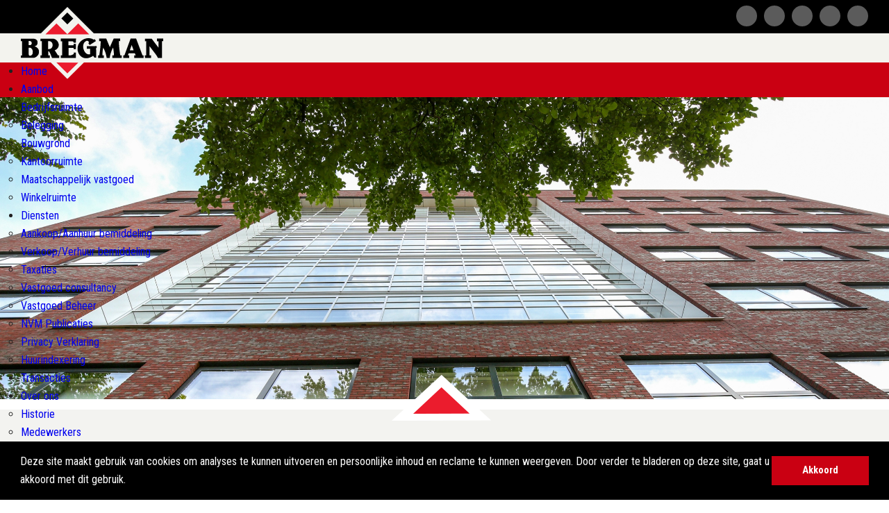

--- FILE ---
content_type: text/html; charset=UTF-8
request_url: https://www.bregmanbedrijfsmakelaardij.nl/n-a/
body_size: 10996
content:
<!DOCTYPE html>
<html xmlns="http://www.w3.org/1999/xhtml" xml:lang="nl" lang="nl">
<head>
	<title>Bedrijfsmakelaars sinds 1960</title>
	<meta charset="UTF-8"/>
	<meta name="viewport" content="width=device-width, initial-scale=1.0"/>
	<meta name="robots" content="all"/>
	<meta name="language" content="nederlands"/>
	<meta name="keywords" content="Bregman, Bedrijfsmakelaardij:, Uw, Partner, in, Bedrijfsmatig, Vastgoed, in, Noord-Holland&nbsp;Bregman, Bedrijfsmakelaardij, is, een, toonaangevende, en, ambitieuze, speler, op, het, gebied, van, bedrijfsmatig, vastgoed, in, Noord-Holland., Wij, combineren, een, eigentijdse, aanpak, met"/>
	<meta name="subject" content=""/>
	<meta name="description" content="Bregman Bedrijfsmakelaardij: Uw Partner in Bedrijfsmatig Vastgoed in Noord-Holland&nbsp;Bregman Bedrijfsmakelaardij is een toonaangevende en ambitieuze speler op het gebi"/>
	<meta name="author" content="Bregman Bedrijfsmakelaardij"/>
			<meta name="robots" content="ALL,INDEX,FOLLOW"/>
		<meta name="revisit-after" content="1"/>
    <link rel="canonical" href="https://www.bregmanbedrijfsmakelaardij.nl/n-a"/>
	<link rel="shortcut icon" href="https://www.bregmanbedrijfsmakelaardij.nl/favicon.ico"/>
	<link rel="icon" type="image/vnd.microsoft.icon" href="https://www.bregmanbedrijfsmakelaardij.nl/favicon.ico"/>

	<!-- jquery -->
	<script type="text/javascript" src="https://www.bregmanbedrijfsmakelaardij.nl/jquery/jquery-1.10.0.min.js"></script>
	<script type="text/javascript" src="https://www.bregmanbedrijfsmakelaardij.nl/jquery/sitework.js"></script>	

	<link href="https://www.bregmanbedrijfsmakelaardij.nl/menu/menu.css" rel="stylesheet" type="text/css" />
	<link rel="stylesheet" href="https://www.bregmanbedrijfsmakelaardij.nl/font-awesome/css/font-awesome.min.css">
	<link rel="stylesheet" type="text/css" href="https://www.bregmanbedrijfsmakelaardij.nl/fancybox/jquery.fancybox.css" media="screen" />
	<link href="https://www.bregmanbedrijfsmakelaardij.nl/css/sitework.css" rel="stylesheet" type="text/css" />
	<link href="https://www.bregmanbedrijfsmakelaardij.nl/css/responsive.css" rel="stylesheet" type="text/css" />
	<link href="https://www.bregmanbedrijfsmakelaardij.nl/css/animate.css" rel="stylesheet" type="text/css" />
	<link href="https://fonts.googleapis.com/css?family=Roboto+Condensed:300,400,700|Roboto:300,400,500,700" rel="stylesheet">
	<link href="https://fonts.googleapis.com/css?family=Khand:300,400,500,600,700" rel="stylesheet">
	<link href="https://www.bregmanbedrijfsmakelaardij.nl/sitework_slider/slideshow.css" rel=stylesheet >
	<link rel="stylesheet" type="text/css" href="https://www.bregmanbedrijfsmakelaardij.nl/flexslider/flexslider.css" >
	<link href="https://www.bregmanbedrijfsmakelaardij.nl/menu_mob/jquery.mmenu.all.css" rel="stylesheet" type="text/css" />
	<link href="https://www.bregmanbedrijfsmakelaardij.nl/menu_mob/mmenu.css" rel="stylesheet" type="text/css" />
	<link rel="stylesheet" type="text/css" href="https://www.bregmanbedrijfsmakelaardij.nl/cookie/cookie.css" />
	<script src='https://www.google.com/recaptcha/api.js'></script>
	<script src="https://www.bregmanbedrijfsmakelaardij.nl/cookie/cookie-bar.js"></script>
	<script>
	window.addEventListener("load", function(){
	window.cookieconsent.initialise({
	"palette": {
		"popup": {
		"background": "#000000"
		},
		"button": {
		"background": "#ca0012"
		}
	},
	"showLink": false,
	"content": {
		"message": "Deze site maakt gebruik van cookies om analyses te kunnen uitvoeren en persoonlijke inhoud en reclame te kunnen weergeven. Door verder te bladeren op deze site, gaat u akkoord met dit gebruik.",
		"dismiss": "Akkoord"
	}
	})});
	</script>
	    <!-- Google tag (gtag.js) -->
    <script async src=https://www.googletagmanager.com/gtag/js?id=G-6SM0KZ710L></script> <script> window.dataLayer = window.dataLayer || []; function gtag(){dataLayer.push(arguments);} gtag('js', new Date()); gtag('config', 'G-6SM0KZ710L'); </script>
</head>

<body>
	<nav id="menu" class="mm-menu mm-horizontal mm-offcanvas mm-opened">
    <ul class="mm-list mm-panel mm-opened mm-current">
   	    

    	      
        
        
        
        <li><span><a href="https://www.bregmanbedrijfsmakelaardij.nl/" >Home</a></span>
        

		        </li>
        
      
        
        
                
        <li><span>Aanbod</span>
        

		        
        
            <ul>
            <li><span><a href="https://www.bregmanbedrijfsmakelaardij.nl/bedrijfspanden/" >Aanbod</a></span></li>
                                <li><a href="https://www.bregmanbedrijfsmakelaardij.nl/bedrijfsruimte/" ><span>Bedrijfsruimte</span></a></li>
                                <li><a href="https://www.bregmanbedrijfsmakelaardij.nl/belegging/" ><span>Belegging</span></a></li>
                                <li><a href="https://www.bregmanbedrijfsmakelaardij.nl/bouwgrond/" ><span>Bouwgrond</span></a></li>
                                <li><a href="https://www.bregmanbedrijfsmakelaardij.nl/kantoorruimte/" ><span>Kantoorruimte</span></a></li>
                                <li><a href="https://www.bregmanbedrijfsmakelaardij.nl/maatschappelijkvastgoed/" ><span>Maatschappelijk vastgoed</span></a></li>
                                <li><a href="https://www.bregmanbedrijfsmakelaardij.nl/winkelruimte/" ><span>Winkelruimte</span></a></li>
                        

            </ul>
            
                    </li>
        
      
        
        
                
        <li><span>Diensten</span>
        

		        
        
            <ul>
            <li><span><a href="https://www.bregmanbedrijfsmakelaardij.nl/diensten/" >Diensten</a></span></li>
                                <li><a href="https://www.bregmanbedrijfsmakelaardij.nl/diensten/aankoopaanhuur-bemiddeling/" ><span>Aankoop/Aanhuur bemiddeling</span></a></li>
                                <li><a href="https://www.bregmanbedrijfsmakelaardij.nl/diensten/verkoopverhuur-bemiddeling/" ><span>Verkoop/Verhuur bemiddeling</span></a></li>
                                <li><a href="https://www.bregmanbedrijfsmakelaardij.nl/diensten/taxaties/" ><span>Taxaties</span></a></li>
                                <li><a href="https://www.bregmanbedrijfsmakelaardij.nl/diensten/vastgoed-consultancy/" ><span>Vastgoed consultancy</span></a></li>
                                <li><a href="https://www.bregmanbedrijfsmakelaardij.nl/diensten/vastgoed-beheer/" ><span>Vastgoed Beheer</span></a></li>
                                <li><a href="https://www.bregmanbedrijfsmakelaardij.nl/diensten/publicaties/" ><span>NVM Publicaties</span></a></li>
                                <li><a href="https://www.bregmanbedrijfsmakelaardij.nl/diensten/privacyverklaring/" ><span>Privacy Verklaring</span></a></li>
                                <li><a href="https://www.bregmanbedrijfsmakelaardij.nl/diensten/huurindexering/" ><span>Huurindexering</span></a></li>
                        

            </ul>
            
                    </li>
        
      
        
        
        
        <li><span><a href="https://www.bregmanbedrijfsmakelaardij.nl/verkocht/bedrijfspanden/" >Transacties</a></span>
        

		        </li>
        
      
        
        
                
        <li><span>Over ons</span>
        

		        
        
            <ul>
            <li><span><a href="https://www.bregmanbedrijfsmakelaardij.nl/over-bregman/" >Over ons</a></span></li>
                                <li><a href="https://www.bregmanbedrijfsmakelaardij.nl/over-ons/historie/" ><span>Historie</span></a></li>
                                <li><a href="https://www.bregmanbedrijfsmakelaardij.nl/over-ons/medewerkers/" ><span>Medewerkers</span></a></li>
                                <li><a href="https://www.bregmanbedrijfsmakelaardij.nl/over-ons/vacature/" ><span>Vacatures</span></a></li>
                                <li><a href="https://www.bregmanbedrijfsmakelaardij.nl/over-ons/reviews/" ><span>Reviews </span></a></li>
                        

            </ul>
            
                    </li>
        
      
        
        
        
        <li><span><a href="https://www.bregmanbedrijfsmakelaardij.nl/contact/" >Contact</a></span>
        

		        </li>
        
	</ul></nav><div id="header-wrap">
  <div id="topbar">
        <!-- <div id="melding">
                Momenteel zijn wij bezig met onderhoud aan deze site. Hierdoor kan de site wellicht tijdelijk anders reageren dan gewend.<br/>Onze excuus hiervoor
        </div> -->
  </div>
  <div id="header">
    	<div class="container">
    		<div class="contacthead">
                        
<a href="https://www.facebook.com/bregmanbedrijfsmakelaardij/  " target="_blank"><i class="fa fa-facebook fa-lg"></i></a>


<a href="https://www.youtube.com/channel/UC7yinCirvVpoodgSIvcMBsA?view_as=subscriber " target="_blank"><i class="fa fa-youtube fa-lg"></i></a>

    			<a href="https://www.google.nl/maps/place/Bregman+Bedrijfsmakelaardij/@52.6257508,4.7719833,16.26z/data=!4m5!3m4!1s0x0:0x94ac181d8e2393f!8m2!3d52.6257887!4d4.7721833" target="_blank" class="positie"><i class="fa fa-map-marker" aria-hidden="true"></i></a>  			
    			<a href="mailto:bog@bregman.nl" class="mail"><i class="fa fa-envelope" aria-hidden="true"></i></a>
    			<a href="tel:072 515 65 64" class="tel"><i class="fa fa-phone" aria-hidden="true"></i></a>		
    		</div>
    		<div id="logo"><a href="https://www.bregmanbedrijfsmakelaardij.nl"><img src="https://www.bregmanbedrijfsmakelaardij.nl/images/logo_bregman-makelaardij.svg" alt="Bregman Bedrijfsmakelaardij" width="100%" border="0" /></a></div>
    	</div>  	
  </div>

  <div id="mainmenu">
  	<div class="container">
                <a href="#menu" class="menu_toggle">
                        <div class="menustreep"></div>
                        <div class="menustreep"></div>
                        <div class="menustreep"></div>
                </a>
  		<div id="logo-icon"><a href="https://www.bregmanbedrijfsmakelaardij.nl"><img src="https://www.bregmanbedrijfsmakelaardij.nl/images/menu-icon.svg" width="100%" border="0" /></a></div>
  		<ul id="nav">
     
    <li class="active">
    <a href="https://www.bregmanbedrijfsmakelaardij.nl/" >Home</a>
        
        </li>
    
    <li >
    <a href="https://www.bregmanbedrijfsmakelaardij.nl/bedrijfspanden/" >Aanbod</a>
        
            
        <ul>
        
                        <li><a href="https://www.bregmanbedrijfsmakelaardij.nl/bedrijfsruimte/" >Bedrijfsruimte</a></li>
                        <li><a href="https://www.bregmanbedrijfsmakelaardij.nl/belegging/" >Belegging</a></li>
                        <li><a href="https://www.bregmanbedrijfsmakelaardij.nl/bouwgrond/" >Bouwgrond</a></li>
                        <li><a href="https://www.bregmanbedrijfsmakelaardij.nl/kantoorruimte/" >Kantoorruimte</a></li>
                        <li><a href="https://www.bregmanbedrijfsmakelaardij.nl/maatschappelijkvastgoed/" >Maatschappelijk vastgoed</a></li>
                        <li><a href="https://www.bregmanbedrijfsmakelaardij.nl/winkelruimte/" >Winkelruimte</a></li>
            

        </ul>
    
        </li>
    
    <li >
    <a href="https://www.bregmanbedrijfsmakelaardij.nl/diensten/" >Diensten</a>
        
            
        <ul>
        
                        <li><a href="https://www.bregmanbedrijfsmakelaardij.nl/diensten/aankoopaanhuur-bemiddeling/" >Aankoop/Aanhuur bemiddeling</a></li>
                        <li><a href="https://www.bregmanbedrijfsmakelaardij.nl/diensten/verkoopverhuur-bemiddeling/" >Verkoop/Verhuur bemiddeling</a></li>
                        <li><a href="https://www.bregmanbedrijfsmakelaardij.nl/diensten/taxaties/" >Taxaties</a></li>
                        <li><a href="https://www.bregmanbedrijfsmakelaardij.nl/diensten/vastgoed-consultancy/" >Vastgoed consultancy</a></li>
                        <li><a href="https://www.bregmanbedrijfsmakelaardij.nl/diensten/vastgoed-beheer/" >Vastgoed Beheer</a></li>
                        <li><a href="https://www.bregmanbedrijfsmakelaardij.nl/diensten/publicaties/" >NVM Publicaties</a></li>
                        <li><a href="https://www.bregmanbedrijfsmakelaardij.nl/diensten/privacyverklaring/" >Privacy Verklaring</a></li>
                        <li><a href="https://www.bregmanbedrijfsmakelaardij.nl/diensten/huurindexering/" >Huurindexering</a></li>
            

        </ul>
    
        </li>
    
    <li >
    <a href="https://www.bregmanbedrijfsmakelaardij.nl/verkocht/bedrijfspanden/" >Transacties</a>
        
        </li>
    
    <li >
    <a href="https://www.bregmanbedrijfsmakelaardij.nl/over-bregman/" >Over ons</a>
        
            
        <ul>
        
                        <li><a href="https://www.bregmanbedrijfsmakelaardij.nl/over-ons/historie/" >Historie</a></li>
                        <li><a href="https://www.bregmanbedrijfsmakelaardij.nl/over-ons/medewerkers/" >Medewerkers</a></li>
                        <li><a href="https://www.bregmanbedrijfsmakelaardij.nl/over-ons/vacature/" >Vacatures</a></li>
                        <li><a href="https://www.bregmanbedrijfsmakelaardij.nl/over-ons/reviews/" >Reviews </a></li>
            

        </ul>
    
        </li>
    
    <li >
    <a href="https://www.bregmanbedrijfsmakelaardij.nl/contact/" >Contact</a>
        
        </li>
           
</ul>  	</div>
  </div>	
</div>

 

	<div id="content"  >
		<div id="mainslider">
	<div id="sliderhome">
		<div id="zoek-head" class="wow bounceInUp">
        <div id="zoek-titel">snel <span class="fat">zoeken</span> in aanbod</div>
        <div id="zoekwrap">
                <form action="https://www.bregmanbedrijfsmakelaardij.nl/bedrijfspanden/" method="post" class="formsize">
                        <input name="zoek_trefwoord" type="text" class="zoekvak-home" onFocus="if(this.value==this.defaultValue) this.value=''; " placeholder="straat of plaatsnaam" value="">  
                        <input name="Submit" type="submit" class="header_zoek" value="zoek" />
                        <input type="hidden" name="bogzoeken" value="1">
                </form>
        </div>
        <a class="uitgebreid-zoeken" href="https://www.bregmanbedrijfsmakelaardij.nl/bedrijfspanden/">uitgebreid zoeken</a>
</div>

<div class="cycle-slideshow"
    data-cycle-slides="> div"
    data-cycle-fx="fade"
    data-cycle-overlay-fx-out="slideUp"
    data-cycle-overlay-fx-in="slideDown"
    data-cycle-timeout="5000"
    data-cycle-speed="1000" 
    data-cycle-prev="#prev"
    data-cycle-next="#next"
    data-cycle-caption="#alt-caption"
    data-cycle-log="false"
    data-cycle-caption-template="{{title}}"
    >
    <span class="cycle-pager"></span>
    		
    			
    <div title="Kantoorruimte Alkmaar" style="background: url(https://www.bregmanbedrijfsmakelaardij.nl/img/_3875_1674563772.jpg) top center; pointer-events: none;"></div>
    
				
    <div title="Bedrijfsruimte Bregman Bedrijfsmakelaardij" style="background: url(https://www.bregmanbedrijfsmakelaardij.nl/img/_3426_1674559851.jpg) top center; pointer-events: none;"></div>
    
				
    <div title="Winkelstraat Alkmaar" style="background: url(https://www.bregmanbedrijfsmakelaardij.nl/img/_2187_1674559582.jpg) top center; pointer-events: none;"></div>
    
				
    <div title="Bedrijfshal" style="background: url(https://www.bregmanbedrijfsmakelaardij.nl/img/_9287_1728045481.jpg) top center; pointer-events: none;"></div>
    
				
    <div title="Kantoor van Bregman Bedrijfsmakelaardij" style="background: url(https://www.bregmanbedrijfsmakelaardij.nl/img/KantoorBregmanBedrijfsmakelaardij_1598515627.jpg) top center; pointer-events: none;"></div>
    
	</div>	</div>
</div>
<div id="home-welkom">
	<div class="headicon"></div>
	<div class="container">
		<h1>Bedrijfsmakelaars sinds 1960</h1>
		<div class="separator"></div>
		<div style="text-align: center;"><p><strong>Bregman Bedrijfsmakelaardij: Uw Partner in Bedrijfsmatig Vastgoed in Noord-Holland</strong></p><p>&nbsp;</p><p>Bregman Bedrijfsmakelaardij is een toonaangevende en ambitieuze speler op het gebied van bedrijfsmatig vastgoed in Noord-Holland. Wij combineren een eigentijdse aanpak met een rijke geschiedenis die teruggaat tot 1960. Al 65 jaar vertrouwen opdrachtgevers in de regio&rsquo;s Alkmaar, Heerhugowaard, Hoorn, Purmerend, Beverwijk en Heemskerk op onze expertise.</p><p>&nbsp;</p><p>Onze opdrachtgevers zijn divers en vari&euml;ren van lokale ondernemers tot grote investeerders en van stichtingen tot woningcorporaties en (semi-)overheden.</p><p>&nbsp;</p><p>Dankzij onze uitgebreide ervaring en brede vastgoedkennis realiseren we succesvolle transacties en leveren we aantoonbare meerwaarde voor onze klanten. We zien onszelf niet alleen als makelaars, maar ook als strategische partners die meedenken met de behoeften van onze klanten en helpen om hun vastgoeddoelen te verwezenlijken.</p></div>
		<a href="https://www.bregmanbedrijfsmakelaardij.nl/over-bregman/">lees meer</a>
	</div>
</div>
<div id="home-blokken">
	<div class="container clearfix">

		
		<div class="column">
			<a href="https://www.bregmanbedrijfsmakelaardij.nl/winkelruimte/">
				<div class="column-main">
					<div class="icon" id="winkel"></div>
					<div class="image">
						<div class="subtitel">Winkelruimte</div>
						<img src="https://www.bregmanbedrijfsmakelaardij.nl/resize/thumb.php?src=../img/_9624_1674566189.jpg&size=400x275&zoom=1&size=400x275" border="0" width="100%">
					</div>
					<div class="content fixheight">
						<h3 >Winkelruimte</h3>
						Op zoek naar winkelruimte in Noord-Holland? Bregman Bedrijfsmakelaardij is d&eacute; winkelmakelaar met een ruim aanbod van winkelruimte in Noord-Holland.					</div>
					<div class="meerinfo">aanbod Winkelruimte</div>
				</div>
			</a>
		</div>

		
		<div class="column">
			<a href="https://www.bregmanbedrijfsmakelaardij.nl/kantoorruimte/">
				<div class="column-main">
					<div class="icon" id="kantoor"></div>
					<div class="image">
						<div class="subtitel">Kantoorruimte</div>
						<img src="https://www.bregmanbedrijfsmakelaardij.nl/resize/thumb.php?src=../img/_7861_1674566378.jpg&size=400x275&zoom=1&size=400x275" border="0" width="100%">
					</div>
					<div class="content fixheight">
						<h3 >Kantoorruimte</h3>
						Zoekt u een kantoorruimte in Noord-Holland? Of overweegt u de verkoop of verhuur van uw huidige kantoorruimte?					</div>
					<div class="meerinfo">aanbod Kantoorruimte</div>
				</div>
			</a>
		</div>

		
		<div class="column">
			<a href="https://www.bregmanbedrijfsmakelaardij.nl/bedrijfsruimte/">
				<div class="column-main">
					<div class="icon" id="bedrijf"></div>
					<div class="image">
						<div class="subtitel">Bedrijfsruimte</div>
						<img src="https://www.bregmanbedrijfsmakelaardij.nl/resize/thumb.php?src=../img/_841_1674566231.jpg&size=400x275&zoom=1&size=400x275" border="0" width="100%">
					</div>
					<div class="content fixheight">
						<h3 >Bedrijfsruimte</h3>
						Zoekt u bedrijfsruimte? Bregman Bedrijfsmakelaardij is professioneel, ambitieus &eacute;n staat voor u klaar als makelaar bedrijfsruimte.					</div>
					<div class="meerinfo">aanbod Bedrijfsruimte</div>
				</div>
			</a>
		</div>

				
	</div>
	<div class="container"><a href="https://www.bregmanbedrijfsmakelaardij.nl/bedrijfspanden/" class="btngrijs">Bekijk volledige aanbod</a></div>
</div>
<div id="team-slider">
	<div class="container">
		<div class="team-slider">
			<ul class="slides">

						<li>
				<div class="links">
					<h3>Zevenhuizen 10 </h3>
					<h4>Alkmaar</h4>
					<p>TE HUUR

Aan één van de belangrijkste entrees van de Alkmaarse binnenstad is deze representatieve kantoor-/praktijkruimte gelegen. De locatie profiteert van een zeer hoge passantenstroom, mede door de directe verbinding tussen Station Alkmaar, de binnenstad, het Canadaplein en de Langestraat, dé hoofdwinkelstraat van Alkmaar.

Dankzij deze uitstekende zichtbaarheid en bereikbaarheid is het object uitermate geschikt voor zakelijke dienstverlening.

De commerciële ruimte heeft een oppervlakte </p>
					<a href="https://www.bregmanbedrijfsmakelaardij.nl/object/alkmaar-zevenhuizen-10-844346/" class="btnslider">meer info <i class="fa fa-caret-right" aria-hidden="true"></i></a>
				</div>
				<div class="rechts">
																<img src="https://images.realworks.nl/servlets/images/media.objectmedia/260089562.jpg?portalid=2469&check=api_sha256%3A7b62900fe37045aee07cabc88e1d238b44187091527745761d39e30c367a8198&width=400&height=275&resize=5&size=936x593" width="100%" alt="">
					
					
				</div>
			</li>
						<li>
				<div class="links">
					<h3>Prof.van der Waalsstraat 3 B</h3>
					<h4>Alkmaar</h4>
					<p>Te huur: moderne zelfstandige kantoorruimte met eigen voorzieningen op bedrijventerrein Oudorp. 

Op zoek naar een eigentijdse, volledig instapklare kantoorruimte op een strategische locatie? Deze kantoorruimte van ca. 82 m² BVO, met de mogelijkheid tot uitbreiding tot ca. 117 m² BVO, is gelegen op bedrijventerrein Oudorp in Alkmaar. De kantoorruimte is gelegen op de 1e verdieping en is bereikbaar via een afsluitbare opgang. 

De kantoorruimte is volledig en direct klaar voor gebruik, met een </p>
					<a href="https://www.bregmanbedrijfsmakelaardij.nl/object/alkmaar-profvan-der-waalsstraat-3-843596/" class="btnslider">meer info <i class="fa fa-caret-right" aria-hidden="true"></i></a>
				</div>
				<div class="rechts">
																<img src="https://images.realworks.nl/servlets/images/media.objectmedia/259981924.jpg?portalid=2469&check=api_sha256%3A1844b0b47ea16cc14dbdcb510c0c65e467bca4ae64464f30a1bf2580efcaab81&width=400&height=275&resize=5&size=936x593" width="100%" alt="">
					
					
				</div>
			</li>
						<li>
				<div class="links">
					<h3>Kamerlingh Onnesstraat 27 B</h3>
					<h4>Alkmaar</h4>
					<p>Beleggers opgelet!

Nu beschikbaar voor de verkoop. Twee geschakelde bedrijfsunits van in totaal ca. 190 m² BVO gelegen op bedrijventerrein Oudorp. De bedrijfsunits bestaan uit ca. 94 m² BVO op de begane grond en ca. 96 m² BVO op de eerste verdieping. 

Het object wordt verkocht in de huidige verhuurde staat. De totale huurinkomsten zijn € 33.872,64 per jaar. Het object is verhuurd aan drie afzonderlijke huurders. De begane grond van beide bedrijfsunits is samengevoegd en verhuurd aan één</p>
					<a href="https://www.bregmanbedrijfsmakelaardij.nl/object/alkmaar-kamerlingh-onnesstraat-27-843282/" class="btnslider">meer info <i class="fa fa-caret-right" aria-hidden="true"></i></a>
				</div>
				<div class="rechts">
																<img src="https://images.realworks.nl/servlets/images/media.objectmedia/259991552.png?portalid=2469&check=api_sha256%3A3e634379461b1511aea094d4f912a66edf7c0ebe21e2b5b874220fa4c72d3d0f&width=400&height=275&resize=5&size=936x593" width="100%" alt="">
					
					
				</div>
			</li>
			
			</ul>
		</div>		<div class="custom-navigation">
		  <div class="custom-controls-container"></div>
		</div>
	</div>
</div>

<div id="homesubcols">
	<div class="container clearfix">
		<div class="col-4 wow fadeIn" data-wow-delay="0.3s">
			<h3>Toonaangevend in<br><span class="kopvet">noord-holland</span></h3>
			<h4><a href="https://www.bregmanbedrijfsmakelaardij.nl/diensten/aankoopaanhuur-bemiddeling">aankoop/aanhuur bemiddeling</a></h4><p>Bent u op zoek naar een geschikt bedrijfspand? schakel Bregman Bedrijfsmakelaardij o.g. in. Of u nu <a href="https://www.bregmanbedrijfsmakelaardij.nl/kantoorruimte/" target="_blank">kantoorruimte</a>, <a href="https://www.bregmanbedrijfsmakelaardij.nl/winkelruimte/">winkelruimte </a>of <a href="https://www.bregmanbedrijfsmakelaardij.nl/bedrijfsruimte/">bedrijfsruimte </a>wilt kopen of huren, u kunt op ons rekenen.&nbsp;</p><h4><a href="https://www.bregmanbedrijfsmakelaardij.nl/diensten/verkoopverhuur-bemiddeling">verkoop/verhuur bemiddeling</a></h4>Voor de verhuur of verkoop van uw <a href="https://www.bregmanbedrijfsmakelaardij.nl/winkelruimte/">winkelpand</a>, <a href="https://www.bregmanbedrijfsmakelaardij.nl/kantoorruimte/">kantoorruimte </a>of <a href="https://www.bregmanbedrijfsmakelaardij.nl/bedrijfsruimte/">bedrijfsruimte </a>bent u bij de bedrijfsmakelaars van Bregman Bedrijfsmakelaardij o.g. aan het goede adres.&nbsp;<h4><a href="https://www.bregmanbedrijfsmakelaardij.nl/diensten/taxaties">taxaties</a></h4>Een taxatierapport van Bregman Bedrijfsmakelaardij o.g. voldoet aan de normen van het <a href="https://www.nrvt.nl/">NRVT </a>en de Nederlandse Co&ouml;peratieve Vereniging van Makelaars en Taxateurs in onroerende goederen&nbsp;<a href="https://www.nvm.nl/">NVM U.A.</a> (NVM) en biedt inzicht in de waarde van het getaxeerde object en in alle relevante bouwkundige, publiek- en privaatrechtelijke aspecten.&nbsp;<h4><a href="https://www.bregmanbedrijfsmakelaardij.nl/diensten/vastgoed-consultancy">vastgoed consultancy</a></h4>Bregman Bedrijfsmakelaardij o.g. staat voor u klaar met gedegen vastgoedadvies. Wij beschikken over een omvangrijk netwerk in heel Noord-Holland.		</div>
		<div class="col-4 wow fadeIn" data-wow-delay="0.3s">
			<h3>Actualiteiten<br>
			<span class="kopvet">Bregman Bedrijfsmakelaardij bereikt mijlpaal: 65 jaar</span></h3>
			<img src="https://www.bregmanbedrijfsmakelaardij.nl/resize/thumb.php?src=../img/_9865_1761210397.jpg&size=400x250&zoom=1" border="0" width="100%">
			<p>Bregman Bedrijfsmakelaardij bestaat dit jaar 65 jaar. Het geheim achter die mijlpaal? Dat zit 'm voor een groot deel in de waarden van vroeger. Die zo...</p>

			<a href="https://www.bregmanbedrijfsmakelaardij.nl/nieuws" class="btnpaars">meer info</a>
            <a href="https://www.bregmanbedrijfsmakelaardij.nl/diensten/publicaties/" class="btnpaars">Publicaties</a>
		</div>
		<div class="col-4 refhome wow fadeIn" data-wow-delay="0.3s">
			<h3>Aanmelden <br><span class="kopvet">nieuwsbrief<br>altijd op de hoogte</span></h3>
			<div id="fb-root"></div>
<script>(function(d, s, id) {
  var js, fjs = d.getElementsByTagName(s)[0];
  if (d.getElementById(id)) return;
  js = d.createElement(s); js.id = id;
  js.src = 'https://connect.facebook.net/nl_NL/sdk.js#xfbml=1&version=v2.11';
  fjs.parentNode.insertBefore(js, fjs);
}(document, 'script', 'facebook-jssdk'));</script>


<!-- Begin MailChimp Signup Form -->
<link href="//cdn-images.mailchimp.com/embedcode/classic-10_7.css" rel="stylesheet" type="text/css">
<style type="text/css">
            #mc_embed_signup{background:#fff; clear:left; font:14px Helvetica,Arial,sans-serif; }
            /* Add your own MailChimp form style overrides in your site stylesheet or in this style block.
               We recommend moving this block and the preceding CSS link to the HEAD of your HTML file. */
</style>
<div id="mc_embed_signup">
Ik wil graag de nieuwbrief ontvangen van Bregman Bedrijfsmakelaardij o.g. B.V.
Bregman Bedrijfsmakelaardij o.g. B.V. respecteert uw privacy conform de Algemene Verordering Persoonsgegevens. 
<form action="https://bregmanbedrijfsmakelaardij.us14.list-manage.com/subscribe/post?u=528c217da4c85c7ea49e50f6f&amp;id=aaa746673f" method="post" id="mc-embedded-subscribe-form" name="mc-embedded-subscribe-form" class="validate" target="_blank" novalidate>
    <div id="mc_embed_signup_scroll">
            
<div class="indicates-required"><span class="asterisk">*</span> indicates required</div>
<div class="mc-field-group">
            <label for="mce-EMAIL">Email Adres  <span class="asterisk">*</span>
</label>
            <input type="email" value="" name="EMAIL" class="required email" id="mce-EMAIL">
</div>
<div class="mc-field-group">
            <label for="mce-FNAME">Voornaam  <span class="asterisk">*</span>
</label>
            <input type="text" value="" name="FNAME" class="required" id="mce-FNAME">
</div>
<div class="mc-field-group">
            <label for="mce-MMERGE5">Tussenvoegsel </label>
            <input type="text" value="" name="MMERGE5" class="" id="mce-MMERGE5">
</div>
<div class="mc-field-group">
            <label for="mce-LNAME">Achternaam  <span class="asterisk">*</span>
</label>
            <input type="text" value="" name="LNAME" class="required" id="mce-LNAME">
</div>
<div class="mc-field-group">
            <label for="mce-MMERGE4">Bedrijfsnaam </label>
            <input type="text" value="" name="MMERGE4" class="" id="mce-MMERGE4">
</div>
<div class="mc-field-group input-group">
    <strong>Privacyverklaring </strong>
    <ul><li><input type="checkbox" class="required" value="1" name="group[4555][1]" id="mce-group[4555]-4555-0"><label for="mce-group[4555]-4555-0">Ik ga akkoord met de Privacyverklaring van Bregman Bedrijfsmakelaardij.</label></li>
</ul>
</div>
            <div id="mce-responses" class="clear">
                        <div class="response" id="mce-error-response" style="display:none"></div>
                        <div class="response" id="mce-success-response" style="display:none"></div>
            </div>    <!-- real people should not fill this in and expect good things - do not remove this or risk form bot signups-->
    <div style="position: absolute; left: -5000px;" aria-hidden="true"><input type="text" name="b_528c217da4c85c7ea49e50f6f_aaa746673f" tabindex="-1" value=""></div>
    <div class="clear"><input type="submit" value="Inschrijven" name="subscribe" id="mc-embedded-subscribe" class="button"></div>
    </div>
</form>
</div>
<script type='text/javascript' src='//s3.amazonaws.com/downloads.mailchimp.com/js/mc-validate.js'></script><script type='text/javascript'>(function($) {window.fnames = new Array(); window.ftypes = new Array();fnames[0]='EMAIL';ftypes[0]='email';fnames[1]='FNAME';ftypes[1]='text';fnames[5]='MMERGE5';ftypes[5]='text';fnames[2]='LNAME';ftypes[2]='text';fnames[4]='MMERGE4';ftypes[4]='text'; /*
* Translated default messages for the $ validation plugin.
* Locale: NL
*/
$.extend($.validator.messages, {
        required: "Dit is een verplicht veld.",
        remote: "Controleer dit veld.",
        email: "Vul hier een geldig e-mailadres in.",
        url: "Vul hier een geldige URL in.",
        date: "Vul hier een geldige datum in.",
        dateISO: "Vul hier een geldige datum in (ISO-formaat).",
        number: "Vul hier een geldig getal in.",
        digits: "Vul hier alleen getallen in.",
        creditcard: "Vul hier een geldig creditcardnummer in.",
        equalTo: "Vul hier dezelfde waarde in.",
        accept: "Vul hier een waarde in met een geldige extensie.",
        maxlength: $.validator.format("Vul hier maximaal {0} tekens in."),
        minlength: $.validator.format("Vul hier minimaal {0} tekens in."),
        rangelength: $.validator.format("Vul hier een waarde in van minimaal {0} en maximaal {1} tekens."),
        range: $.validator.format("Vul hier een waarde in van minimaal {0} en maximaal {1}."),
        max: $.validator.format("Vul hier een waarde in kleiner dan of gelijk aan {0}."),
       min: $.validator.format("Vul hier een waarde in groter dan of gelijk aan {0}.")
});}(jQuery));var $mcj = jQuery.noConflict(true);</script>
<!--End mc_embed_signup-->








<div style="clear:both; margin-top:30px;"></div><br /><br />
<h3>Like ons op Facebook:</h3>
<div class="fb-like" data-href="https://www.facebook.com/bregmanbedrijfsmakelaardij/" data-layout="standard" data-action="like" data-size="small" data-show-faces="true" data-share="false"></div>

    
</div>		
		</div>
	</div>
</div>

<div id="recentverkocht">
	<h3>recente <span class="kopvet">transacties</span></h3>
	
	<div class="pand">
		<a href="https://www.bregmanbedrijfsmakelaardij.nl/object/alkmaar-magdalenenstraat-19-801420">
		<div class="image">
			<div class="overlay">
				<h4>Magdalenenstraat 19 </h4>
				<h5>Alkmaar</h5>
				<span class="typestatus">WINKELRUIMTE, <br>VERKOCHT_ONDER_VOORBEHOUD</span>
			</div>
										<img src="https://images.realworks.nl/servlets/images/media.objectmedia/238098850.jpg?portalid=2469&check=api_sha256%3Abedc2823844c375d13c6193e3ea6f5cf380d0945431d798716bd47bd143fd82a&width=400&height=275&resize=5&size=936x593" width="100%" alt="">
					</div>
		</a>
	</div>	

	<div class="pand">
		<a href="https://www.bregmanbedrijfsmakelaardij.nl/object/alkmaar-van-ostadelaan-268-631571">
		<div class="image">
			<div class="overlay">
				<h4>Van Ostadelaan 268 </h4>
				<h5>Alkmaar</h5>
				<span class="typestatus">WINKELRUIMTE, <br>VERHUURD</span>
			</div>
										<img src="https://images.realworks.nl/servlets/images/media.objectmedia/171314533.jpg?portalid=2469&check=api_sha256%3Ab331726bab6856f03097efdb86d2ceed292d9e6afcc4b61fcab3a5d39ee32642&width=400&height=275&resize=5&size=936x593" width="100%" alt="">
					</div>
		</a>
	</div>	

	<div class="pand">
		<a href="https://www.bregmanbedrijfsmakelaardij.nl/object/alkmaar-hoogstraat-19-759261">
		<div class="image">
			<div class="overlay">
				<h4>Hoogstraat 19 </h4>
				<h5>ALKMAAR</h5>
				<span class="typestatus">WINKELRUIMTE, <br>VERHUURD</span>
			</div>
										<img src="https://images.realworks.nl/servlets/images/media.objectmedia/217187537.jpg?portalid=2469&check=api_sha256%3A2a63088e5d7f83dda485696c29725514411dab004ddf5d04c941f52839ff5164&width=400&height=275&resize=5&size=936x593" width="100%" alt="">
					</div>
		</a>
	</div>	

	<div class="pand">
		<a href="https://www.bregmanbedrijfsmakelaardij.nl/object/alkmaar-sint-laurensstraat-7-817264">
		<div class="image">
			<div class="overlay">
				<h4>Sint Laurensstraat 7 A</h4>
				<h5>Alkmaar</h5>
				<span class="typestatus">KANTOORRUIMTE, <br>VERHUURD</span>
			</div>
										<img src="https://images.realworks.nl/servlets/images/media.objectmedia/246760696.jpg?portalid=2469&check=api_sha256%3A5ed167a73e29bf51cd2dd5b0e6518dcea518cc1bc603da9a41c0ca41dee0e150&width=400&height=275&resize=5&size=936x593" width="100%" alt="">
					</div>
		</a>
	</div>	

	<div class="pand">
		<a href="https://www.bregmanbedrijfsmakelaardij.nl/object/oudkarspel-schuit-16-819180">
		<div class="image">
			<div class="overlay">
				<h4>Schuit 16 J</h4>
				<h5>Oudkarspel</h5>
				<span class="typestatus">BEDRIJFSRUIMTE, <br>VERKOCHT_ONDER_VOORBEHOUD</span>
			</div>
										<img src="https://images.realworks.nl/servlets/images/media.objectmedia/247775490.jpg?portalid=2469&check=api_sha256%3A5f624a22f549d4a2812b1eeda124bc1ebd57d19b4f084763940ff6534dd09f55&width=400&height=275&resize=5&size=936x593" width="100%" alt="">
					</div>
		</a>
	</div>	

	<div class="pand">
		<a href="https://www.bregmanbedrijfsmakelaardij.nl/object/heiloo-de-droogmakerij-75-767459">
		<div class="image">
			<div class="overlay">
				<h4>De Droogmakerij 75 m</h4>
				<h5>Heiloo</h5>
				<span class="typestatus">BEDRIJFSRUIMTE, <br>VERHUURD</span>
			</div>
										<img src="https://images.realworks.nl/servlets/images/media.objectmedia/220686079.jpg?portalid=2469&check=api_sha256%3A111b32092952ebfbebf39c22f60d9b42299655951a2a9fc1f42bfbe1ae930acf&width=400&height=275&resize=5&size=936x593" width="100%" alt="">
					</div>
		</a>
	</div>	

	<div class="pand">
		<a href="https://www.bregmanbedrijfsmakelaardij.nl/object/heerhugowaard-galvanistraat-6-733573">
		<div class="image">
			<div class="overlay">
				<h4>Galvanistraat 6 A</h4>
				<h5>Heerhugowaard</h5>
				<span class="typestatus">BEDRIJFSRUIMTE, <br>VERHUURD</span>
			</div>
										<img src="https://images.realworks.nl/servlets/images/media.objectmedia/249314886.jpg?portalid=2469&check=api_sha256%3A1ec7922addb3c5e4e1358ddea5937db13458ea4933f035a84e3766b8cfa6be5c&width=400&height=275&resize=5&size=936x593" width="100%" alt="">
					</div>
		</a>
	</div>	

	<div class="pand">
		<a href="https://www.bregmanbedrijfsmakelaardij.nl/object/alkmaar-salomonstraat-22-816478">
		<div class="image">
			<div class="overlay">
				<h4>Salomonstraat 22 </h4>
				<h5>Alkmaar</h5>
				<span class="typestatus">BEDRIJFSRUIMTE, <br>VERHUURD</span>
			</div>
										<img src="https://images.realworks.nl/servlets/images/media.objectmedia/249224148.jpg?portalid=2469&check=api_sha256%3A7d17f46440f639ca7a96c7ff9a28b7b3cc8e46836a122ab59b533aa6a4d5e6e2&width=400&height=275&resize=5&size=936x593" width="100%" alt="">
					</div>
		</a>
	</div>	

	<div class="pand">
		<a href="https://www.bregmanbedrijfsmakelaardij.nl/object/hippolytushoef-molenveld-4-643985">
		<div class="image">
			<div class="overlay">
				<h4>Molenveld 4 </h4>
				<h5>HIPPOLYTUSHOEF</h5>
				<span class="typestatus">BEDRIJFSRUIMTE, <br>VERKOCHT</span>
			</div>
										<img src="https://images.realworks.nl/servlets/images/media.objectmedia/174714663.jpg?portalid=2469&check=api_sha256%3A55257c6e426578a6b610fd4e66b31285174d04416d6a6e5b0dac116eeed72c84&width=400&height=275&resize=5&size=936x593" width="100%" alt="">
					</div>
		</a>
	</div>	

	<div class="pand">
		<a href="https://www.bregmanbedrijfsmakelaardij.nl/object/haarlem-tappersweg-8-821746">
		<div class="image">
			<div class="overlay">
				<h4>Tappersweg 8 K</h4>
				<h5>Haarlem</h5>
				<span class="typestatus">BEDRIJFSRUIMTE, <br>VERKOCHT</span>
			</div>
										<img src="https://images.realworks.nl/servlets/images/media.objectmedia/249293556.jpg?portalid=2469&check=api_sha256%3A170aaeea3028432ed3e07bc271febf246c66e130726739a4f4d0ca373e4ec08c&width=400&height=275&resize=5&size=936x593" width="100%" alt="">
					</div>
		</a>
	</div>	

	<div class="pand">
		<a href="https://www.bregmanbedrijfsmakelaardij.nl/object/alkmaar-helderseweg-52-788794">
		<div class="image">
			<div class="overlay">
				<h4>Helderseweg 52 </h4>
				<h5>Alkmaar</h5>
				<span class="typestatus">BEDRIJFSRUIMTE, <br>VERHUURD</span>
			</div>
										<img src="https://images.realworks.nl/servlets/images/media.objectmedia/231537956.jpg?portalid=2469&check=api_sha256%3A0794dd01deab2d46b3cad8310f18b4b02b41639475e84d51e9f23d289902e926&width=400&height=275&resize=5&size=936x593" width="100%" alt="">
					</div>
		</a>
	</div>	

	<div class="pand">
		<a href="https://www.bregmanbedrijfsmakelaardij.nl/object/alkmaar-limmerhoek-11-788876">
		<div class="image">
			<div class="overlay">
				<h4>Limmerhoek 11 </h4>
				<h5>Alkmaar</h5>
				<span class="typestatus">WINKELRUIMTE, <br>VERKOCHT_ONDER_VOORBEHOUD</span>
			</div>
										<img src="https://images.realworks.nl/servlets/images/media.objectmedia/240133294.jpg?portalid=2469&check=api_sha256%3Ab5fde45e3de5461b61f16c2a5c596004d85932269f2d11fad00dcf824968f4bb&width=400&height=275&resize=5&size=936x593" width="100%" alt="">
					</div>
		</a>
	</div>	
</div>


<div id="logos">
	<div class="container"><a title="NVM" href="https://www.nvm.nl/" target="_blank"><img src="https://www.bregmanbedrijfsmakelaardij.nl/bestanden/NVM_Business%20Grijs.png" alt="" width="49" height="82" /></a><a title="Bregman Bedrijfsmakelaars op Fundainbusiness" href="https://www.fundainbusiness.nl/bedrijfsmakelaars/alkmaar/12199-bregman-bedrijfsmakelaardij-og-bv/" target="_blank"><img src="https://www.bregmanbedrijfsmakelaardij.nl/bestanden/logo-fundaib.png" alt="" width="340" height="71" /></a><a title="NRVT" href="https://www.nrvt.nl/" target="_blank"><img src="https://www.bregmanbedrijfsmakelaardij.nl/bestanden/logo-taxateur.png" alt="" width="50" /></a><a title="Vastgoedcert" href="https://www.vastgoedcert.nl/" target="_blank"><img src="https://www.bregmanbedrijfsmakelaardij.nl/bestanden/logo-vastgoedcert.png" alt="" width="266" height="71" /></a></div>
</div>


<div id="home-contact">
	<script
<script type="text/javascript" src="https://maps.googleapis.com/maps/api/js?key=AIzaSyBDu6d1dXgkKN6QyTceK8gai7DoTHY8SKo"></script>
</script>
<div id="map">
  
</div>
<script type="text/javascript">
    var locations = [
      ['Keesomstraat 6A - Alkmaar', 52.625806, 4.7722074, 1],
    ];

    var map = new google.maps.Map(document.getElementById('map'), {
      zoom: 12,
      center: new google.maps.LatLng(52.625806, 4.7722074),
      mapTypeId: google.maps.MapTypeId.ROADMAP,
      styles: [{"featureType":"water","elementType":"geometry.fill","stylers":[{"color":"#d3d3d3"}]},{"featureType":"transit","stylers":[{"color":"#808080"},{"visibility":"off"}]},{"featureType":"road.highway","elementType":"geometry.stroke","stylers":[{"visibility":"on"},{"color":"#b3b3b3"}]},{"featureType":"road.highway","elementType":"geometry.fill","stylers":[{"color":"#ffffff"}]},{"featureType":"road.local","elementType":"geometry.fill","stylers":[{"visibility":"on"},{"color":"#ffffff"},{"weight":1.8}]},{"featureType":"road.local","elementType":"geometry.stroke","stylers":[{"color":"#d7d7d7"}]},{"featureType":"poi","elementType":"geometry.fill","stylers":[{"visibility":"on"},{"color":"#ebebeb"}]},{"featureType":"administrative","elementType":"geometry","stylers":[{"color":"#a7a7a7"}]},{"featureType":"road.arterial","elementType":"geometry.fill","stylers":[{"color":"#ffffff"}]},{"featureType":"road.arterial","elementType":"geometry.fill","stylers":[{"color":"#ffffff"}]},{"featureType":"landscape","elementType":"geometry.fill","stylers":[{"visibility":"on"},{"color":"#efefef"}]},{"featureType":"road","elementType":"labels.text.fill","stylers":[{"color":"#696969"}]},{"featureType":"administrative","elementType":"labels.text.fill","stylers":[{"visibility":"on"},{"color":"#737373"}]},{"featureType":"poi","elementType":"labels.icon","stylers":[{"visibility":"off"}]},{"featureType":"poi","elementType":"labels","stylers":[{"visibility":"off"}]},{"featureType":"road.arterial","elementType":"geometry.stroke","stylers":[{"color":"#d6d6d6"}]},{"featureType":"road","elementType":"labels.icon","stylers":[{"visibility":"off"}]},{},{"featureType":"poi","elementType":"geometry.fill","stylers":[{"color":"#dadada"}]}]
                

    });

    var infowindow = new google.maps.InfoWindow();

    var marker, i;

    for (i = 0; i < locations.length; i++) { 
      marker = new google.maps.Marker({
        position: new google.maps.LatLng(locations[i][1], locations[i][2]),
        map: map,
        icon: 'https://www.bregmanbedrijfsmakelaardij.nl/images/marker.png',
      });

      google.maps.event.addListener(marker, 'click', (function(marker, i) {
        return function() {
          infowindow.setContent(locations[i][0]);
          infowindow.open(map, marker);
        }
      })(marker, i));
    }
  </script>


	<div class="adres">
		<h5>Neem contact op</h5>
		<strong>ADRESGEGEVENS</strong><br /> Keesomstraat 6A<br /> 1821 BS Alkmaar<br /><br /> <strong>CONTACT</strong><br /> 072 515 65 64<br /> bog@bregman.nl		<div class="socialsbot">
<a href="https://www.facebook.com/bregmanbedrijfsmakelaardij/  " target="_blank"><i class="fa fa-facebook fa-lg"></i></a>


<a href="https://www.youtube.com/channel/UC7yinCirvVpoodgSIvcMBsA?view_as=subscriber " target="_blank"><i class="fa fa-youtube fa-lg"></i></a>

</div>
	</div>
</div>    </div>    
   	
<div id="footer">
	<div class="container">
		<div class="column"><h3>Ons <span class="kopvet">werkgebied:&nbsp;</span></h3><a href="https://www.bregmanbedrijfsmakelaardij.nl/alkmaar/bedrijfspanden/">Bedrijfsmakelaar Alkmaar</a><br /> <a href="https://www.bregmanbedrijfsmakelaardij.nl/heerhugowaard/bedrijfspanden/">Bedrijfsmakelaar Heerhugowaard</a><br /> <a href="https://www.bregmanbedrijfsmakelaardij.nl/schagen/bedrijfspanden/">Bedrijfsmakelaar Schagen</a><br /> <a href="https://www.bregmanbedrijfsmakelaardij.nl/heemskerk/bedrijfspanden/">Bedrijfsmakelaar Heemskerk</a><br /> <a href="https://www.bregmanbedrijfsmakelaardij.nl/hoorn/bedrijfspanden/">Bedrijfsmakelaar Hoorn<br /></a><a href="https://www.bregmanbedrijfsmakelaardij.nl/bedrijfspanden/heiloo/">Bedrijfsmakelaar&nbsp;Heiloo</a></div><div class="column"><h3>Meest&nbsp;<span class="kopvet">bekeken:&nbsp;</span></h3><a href="https://www.bregmanbedrijfsmakelaardij.nl/winkelruimte/alkmaar/">Winkelruimte Alkmaar</a><br /><a href="https://www.bregmanbedrijfsmakelaardij.nl/kantoorruimte/alkmaar/">Kantoorruimte Alkmaar<br /></a><a href="https://www.bregmanbedrijfsmakelaardij.nl/bedrijfsruimte/alkmaar/">Bedrijfsruimte Alkmaar<br /></a><a href="https://www.bregmanbedrijfsmakelaardij.nl/bedrijfsruimte/alkmaar/">Bedrijfshal Alkmaar<br /></a><a href="https://www.bregmanbedrijfsmakelaardij.nl/bedrijfspanden/heerhugowaard/">Winkelruimte Heerhugowaard<br /></a><a href="https://www.bregmanbedrijfsmakelaardij.nl/belegging/">Beleggingsobjecten Alkmaar</a></div><div class="column"><h3>Links &amp; &nbsp;<span class="kopvet">Informatie:&nbsp;</span></h3><a href="https://www.bregmanbedrijfsmakelaardij.nl/bedrijfspanden/" target="_blank">Aanbod</a><br /><a href="https://www.bregmanbedrijfsmakelaardij.nl/diensten/taxaties/" target="_blank">Taxaties<br /></a><a href="https://www.bregmanbedrijfsmakelaardij.nl/diensten/">Onze diensten</a><br /><a href="https://www.bregmanbedrijfsmakelaardij.nl/diensten/huurindexering/">Huurindexering</a><br /><a href="https://www.bregmanbedrijfsmakelaardij.nl/over-bregman/">Over Bregman</a><br /><a href="https://www.bregmanbedrijfsmakelaardij.nl/contact/" target="_blank">Contact</a><br /><br /></div><div class="column"><h3>Adres &amp; &nbsp;<span class="kopvet">contact:&nbsp;</span></h3>Keesomstraat 6A<br />1821 BS Alkmaar<br />072 515 65 64<br /><a href="mailto:bog@bregman.nl">bog@bregman.nl<br /></a>BTW: 8029.43.019 B01<br />KvK: 37069606</div>			</div>
</div>
<div id="subfooter">
	<a href="http://www.sitework.nl" class="bysw" target="_blank"></a>
	<a href="https://websites-voor-makelaars.nl/" title=”websites voor makelaars” class="wvmlink" target="_blank">WvM</a>
	<div class="container">&copy; Bregman Bedrijfsmakelaardij 2026 &nbsp;|&nbsp; <a href="https://www.bregmanbedrijfsmakelaardij.nl/sitemap/">Sitemap</a> &nbsp;|&nbsp; <a href="https://www.bregmanbedrijfsmakelaardij.nl/Diensten/privacyverklaring/">Privacyverklaring</a></div>
</div>    

<script src="https://www.bregmanbedrijfsmakelaardij.nl/jquery/wow.min.js"></script>

<script type="text/javascript" src="https://www.bregmanbedrijfsmakelaardij.nl/fancybox/jquery.fancybox.min.js"></script>
<!-- <script type="text/javascript" src="//s7.addthis.com/js/300/addthis_widget.js" async="async"></script> -->
<script type="text/javascript" src="https://www.bregmanbedrijfsmakelaardij.nl/menu_mob/jquery.mmenu.min.all.js"></script>
<script type="text/javascript" src="https://www.bregmanbedrijfsmakelaardij.nl/jquery/jquery.matchHeight.js"></script>
<script type="text/javascript" src="https://www.bregmanbedrijfsmakelaardij.nl/sitework_slider/jquery.cycle2.js"></script>
<script type="text/javascript" src="https://www.bregmanbedrijfsmakelaardij.nl/sitework_slider/jquery.cycle2.swipe.js"></script>
<script type="text/javascript" src="https://www.bregmanbedrijfsmakelaardij.nl/jquery/placeholders.min.js"></script>
<script type="text/javascript" src="https://www.bregmanbedrijfsmakelaardij.nl/menu/sitework_menu.js"></script>
<script type="text/javascript" src="https://www.bregmanbedrijfsmakelaardij.nl/flexslider/jquery.flexslider.js"></script>
</body>
</html>

--- FILE ---
content_type: text/css
request_url: https://www.bregmanbedrijfsmakelaardij.nl/css/sitework.css
body_size: 7998
content:
* {
    margin: 0px;
    padding: 0px;
    box-sizing: border-box;
}

html, body {
    font-family: 'Roboto Condensed', sans-serif;
    /*font-family: 'Roboto', sans-serif;*/
    font-size: 16px;
    color: #202020;
    background-color: #FFF;
    line-height: 26px;
    width: 100%;
    height: 100%;
}

#topbar {
    width: 100%;
    height: 48px;
    background-color: #000;
    text-align: center;
}
/*onderhoudsmelding*/
#melding{
     color: white;
}
#logo {
    width: 205px;
    margin-top: -38px;
    position: absolute;
    z-index: 99;
}

#header-wrap {
    position: fixed;
    top: 0px;
    z-index: 99;
    width: 100%;
}

#header {
    width: 100%;
    height: 42px;
    float: left;
    background-color: #f3f3ee;
}

.headicon {
    position: absolute;
    left: 50%;
    top: -50px;
    margin-left: -76px;
    z-index: 45;
    background-image: url(../images/header-arrow.png);
    width: 143px;
    height: 66px;
}

.contacthead {
    position: absolute;
    right: 30px;
    top: -40px;
}

.contacthead a, .contacthead a:visited {
    -webkit-border-radius: 100%;
    -moz-border-radius: 100%;
    border-radius: 100%;
    background-color: #5b5b5b;
    width: 30px;
    height: 30px;
    color: #FFF;
    float: right;
    margin-left: 10px;
    text-align: center;
    line-height: 100%;
    font-size: 13px;
}

.contacthead a:hover {
    background-color: #ca0012;
}

.contacthead .tel {
    font-size: 16px;
    padding-top: 8px;
}

.contacthead .mail {
    font-size: 14px;
    padding-top: 8px;
}

.contacthead .fa-facebook {
    margin-top: 11px;
}

.contacthead .fa-youtube {
    margin-top: 8px;
}

.contacthead .positie {
    font-size: 17px;
    padding-top: 7px;
}

#mainslider {
    width: 100%;
    height: 675px;
    float: left;
    border-bottom: #FFF solid 15px;
    /* margin-top: 140px; */
}

#sliderhome {
    width: 100%;
    height: 100%;
    float: left;
    background-color: #FFF;
    overflow: hidden;
    position: relative;
}

#mainslider-laag {
    width: 100%;
    height: 450px;
    float: left;
    border-bottom: #FFF solid 15px;
    margin-top: 140px;
}

#slidervervolg {
    width: 100%;
    height: 450px;
    float: left;
    background-color: #FFF;
    overflow: hidden;
}

#zoek-head {
    padding: 30px;
    background-color: rgba(202,0,18,0.85);
    position: absolute;
    bottom: 75px;
    left: 50px;
    z-index: 50;
}

#zoek-head:after {
    display: block;
    content: " ";
    position: absolute;
    bottom: -45px;
    left: 0px;
    width: 0;
    height: 0;
    border-style: solid;
    border-width: 45px 55px 0px 0;
    border-color: rgba(202,0,18,0.85) transparent transparent transparent;
}

#zoek-titel {
    color: #fff;
    font-size: 28px;
    font-weight: 300;
}

.fat {
    font-weight: 600;
}

#zoekwrap {
    margin-top: 15px;
    float: left;
}

.zoekvak-home {
    height: 40px;
    border:0px;
    float: left;
    padding-left: 10px;
    border-radius: 0px;
    width: 195px;
}

.header_zoek {
    font-weight: 500;
    font-size: 15px;
    float: left;
    background: #202020;
    border: 0px;
    -webkit-appearance: none;
    padding: 0px 15px;
    height: 40px;
    color: #c0c0c0;
    border-radius: 0px;
    margin-left: 5px;
    cursor: pointer;
    -webkit-transition: all 0.3s ease-out;
    -moz-transition: all 0.3s ease-out;
    transition: all 0.3s ease-out;
    font-family: 'Khand', sans-serif;
}

.header_zoek:hover {
    color: #fff;
}

.uitgebreid-zoeken {
    float: left;
    clear: both;
    margin-top: 10px;
    font-size: 18px;
    color: #fff;
    font-family: 'Khand', sans-serif;
}

.uitgebreid-zoeken:hover {
    text-decoration: none;
}

.uitgebreid-zoeken:after {
    content: '\f0da';
    font-family: fontAwesome;
    padding-left: 12px;
    -webkit-transition: all 0.3s ease-out;
    -moz-transition: all 0.3s ease-out;
    transition: all 0.3s ease-out;
}

.uitgebreid-zoeken:hover:after {
    padding-left: 15px;
}

#maincontent {
    float: left;
    width: 100%;
    padding: 80px 0px;
    position: relative;
    -webkit-box-shadow: 0px 2px 3px 0px rgba(0,0,0,0.1);
    -moz-box-shadow: 0px 2px 3px 0px rgba(0,0,0,0.1);
    box-shadow: 0px 2px 3px 0px rgba(0,0,0,0.1);
    background-color: #FFF;
}

#maincontent .container .left {
    float: left;
    width: 65%;
}

#maincontent .container #contact-left {
    width: 55%;
}

#maincontent .container .right {
    float: right;
    width: 30%;
}

#maincontent .container #contact-right {
    width: 40%;
}

#maincontent .container .left h1 {
    margin-bottom: 20px;
}

#maincontent .container .left h2 {
    font-size: 24px;
    font-weight: 500;
    color: #797979;
    margin-bottom: 3px;
}

h3.medewerker-naam {
	font-size: 32px;
	font-weight: 500;
}

#maincontent .container .left ul {
    margin-left: 17px;
}

#maincontent .container .left a {
    color: #ca0012;
    font-weight: bold;
}

.newfield {
    width: 100%;
    float: left;
    margin-bottom: 10px;
    border: #404040 solid 1px;
    padding: 5px 10px;
    height: 42px;
    -webkit-appearance: none;
   -moz-appearance: none;
   appearance: none;
}

.submitbut:after {
    content: '\f0da';
    font-family: fontAwesome;
    position: absolute;
    color: #ca0012;
    right: 20px;
    cursor: pointer;
}

.submitbut {
    display: block;
    background-color: #FFF;
    border: #404040 solid 1px;
    text-align: left;
    width: 165px;
    height: 46px;
    padding: 10px 0px 10px 25px;
    color: #3d3d3c;
    float: left;
    clear: both;
    font-weight: 600;
    position: relative;
    margin-top: 5px;
    cursor: pointer;
    font-size: 16px;
    font-family: 'Roboto Condensed', sans-serif;
    -webkit-appearance: none;
   -moz-appearance: none;
   appearance: none;
}

.g-recaptcha {
    float: left;
}

#content {
    background: rgb(243,243,240);
    background: -moz-linear-gradient(-70deg, rgba(243,243,240,1) 70%, rgba(237,237,233,1) 70%);
    background: -webkit-linear-gradient(-70deg, rgba(243,243,240,1) 70%,rgba(237,237,233,1) 70%);
    background: linear-gradient(110deg, rgba(243,243,240,1) 70%,rgba(237,237,233,1) 70%);
    filter: progid:DXImageTransform.Microsoft.gradient( startColorstr='#f3f3f0', endColorstr='#edede9',GradientType=1 );
    width: 100%;
    float: left;
    margin-top: 140px;
}

#home-welkom {
    width: 100%;
    float: left;
    position: relative;
    padding: 80px 0px 25px 0px;
}

#home-welkom .container {
    max-width: 1000px;
    text-align: center;
}

#home-welkom .container h1 {
    font-size: 55px;
    color: #3d3d3c;
    font-weight: 700;
}

.container .separator {
    height: 2px;
    width: 175px;
    margin:20px auto;
    background-color: #ca0012;
}

#home-welkom .container a {
    display: block;
    width: 175px;
    margin: 0 auto;
    margin-top: 25px;
    color: #FFF;
    text-transform: uppercase;
    font-weight: 600;
    padding: 14px 0px;
    background-color: #242424;
    text-align: center;
    font-size: 14px;
    line-height: 100%;
}

#home-welkom .container a:hover {
    background-color: #ca0012;
    text-decoration: none;
}

#home-blokken {
    width: 100%;
    float: left;
    padding: 65px 0px;
}

#home-blokken .container {
    padding: 0px;
}

.column {
    float: left;
    width: 33.333%;
    padding: 0px 30px;
}

.aanbod-overzicht .column {
    margin-bottom: 80px;
}

.column-main {
    background-color: #FFF;
    width: 100%;
    float: left;
    -webkit-transition: all 0.3s ease-out;
    -moz-transition: all 0.3s ease-out;
    transition: all 0.3s ease-out;
     -webkit-box-shadow: 0 3px 0 #dedede;
    box-shadow: 0 3px 0 #dedede;
    position: relative;
}

.column-main .icon {
    position: absolute;
    left: 50%;
    top: -40px;
    margin-left: -51px;
    width: 103px;
    height: 91px;
    z-index: 35;
}

#winkel {
    background-image: url(../images/icon-winkelruimte.png);
}

#kantoor {
    background-image: url(../images/icon-kantoorruimte.png);
}

#bedrijf {
    background-image: url(../images/icon-bedrijfsruimte.png);
}

#bouwgrond {
    background-image: url(../images/icon-bouwgrond.png);
}

#maatschappelijkvastgoed {
    background-image: url(../images/icon-maatschappelijkvastgoed.png);
}

#belegging {
    background-image: url(../images/icon-belegging.png);
}

.column .subtitel, .column .label, #detail-hoofdfoto .label {
    width: 80%;
    background-color: #ca0012;
    position: absolute;
    bottom: 0;
    left: 10%;
    padding: 12px 15px 10px 15px;
    color: #FFF;
    font-family: 'Khand', sans-serif;
    text-align: center;
    font-size: 20px;
    line-height: 100%;
    font-weight: 700;
    z-index: 45;
}

#detail-hoofdfoto .label {
	bottom: 5px;
	width: 50%;
	left: 25%;
}

#onderoptie {
    background-color: #0014a3;
}

.column .label {
    -webkit-transition: all 0.3s ease-out;
    -moz-transition: all 0.3s ease-out;
    transition: all 0.3s ease-out;
}

.column .image {
    width: 100%;
    position: relative;
    float: left;
    line-height: 0;
}

.column .content {
    width: 100%;
    float: left;
    padding: 30px;
    text-align: left;
    line-height: 25px;
}

.aanbod-overzicht .column .content{
   text-align: center;
}

.column a, .column a:visited {
    color: #808080;
}

.column h3 {
    font-weight: 700;
    color: #404040;
}

.column .meerinfo {
    display: block;
    background-color: #FFF;
    border:#404040 solid 1px;
    text-align: left;
    width: 100%;
    max-width: 250px;
    padding:10px 0px 10px 25px;
    color: #404040;
    margin: 0 auto;
    clear: both;
    font-weight: 700;
    position: relative;
    -webkit-transition: all 0.3s ease-out;
    -moz-transition: all 0.3s ease-out;
    transition: all 0.3s ease-out;
    margin-bottom: 25px;
    text-transform: uppercase;
}

.meerinfo:after {
    content: '\f0da';
    font-family: fontAwesome;
    position: absolute;
    line-height: 23px;
    color: #ca0012;
    right: 20px;
}

.column:hover .meerinfo {
    background-color: #ca0012;
    color: #FFF;
}

.column:hover .meerinfo:after {
    color: #FFF;
}

a.btngrijs, a.btngrijs:visited {
    display: block;
    width: 250px;
    margin: 0 auto;
    margin-top: 50px;
    color: #FFF;
    text-transform: uppercase;
    font-weight: 600;
    padding: 14px 0px;
    background-color: #242424;
    text-align: center;
    font-size: 14px;
    line-height: 100%;
}

a.btngrijs:hover {
    background-color: #ca0012;
    text-decoration: none;
}

#homesubcols {
    width: 100%;
    padding: 50px 0px;
    float: left;
    background-color: #FFF;
}

#homesubcols .container {
    padding: 0px;
}

#homesubcols .col-4 {
    color: #6c6c6c;
    float: left;
    width: 33.333%;
    padding: 0px 30px;
}

#homesubcols .col-4 h3 {
    color: #3d3d3c;
    font-size: 38px;
    line-height: 100%;
    margin-bottom: 25px;
}

.kopvet {
    font-weight: 600;
}

#homesubcols .col-4 h4 a, #homesubcols .col-4 h4 a:visited {
    color: #ca0012;
}

#homesubcols .col-4 h4 a:hover {
    text-decoration: underline;
}

#homesubcols .col-4 h4 {
    color: #ca0012;
    text-transform: uppercase;
    font-weight: 700;
    font-size: 22px;
    line-height: 100%;
    margin-bottom: 10px;
    margin-top: 10px;
    display: block;
    position: relative;
    padding-left: 45px;
    padding-top: 4px;
}

#homesubcols .col-4 h4:before {
    content: '\f00c';
    font-family:fontAwesome;
    -webkit-border-radius:100%;
    -moz-border-radius:100%;
    border-radius: 100%;
    color: #FFF;
    background-color: #dddddc;
    width: 31px;
    height: 24px;
    padding-top: 7px;
    text-align: center;
    position: absolute;
    left: 0;
    top: -3px;
    font-size: 18px;
    line-height: 100%;
}

#homesubcols .col-4 img {
    margin-bottom: 10px;
}

a.btnpaars, a.btnpaars:visited {
    display: block;
    background-color: #FFF;
    border: #404040 solid 1px;
    text-align: left;
    width: 165px;
    padding: 10px 0px 10px 25px;
    color: #3d3d3c;
    float: left;
    clear: both;
    font-weight: 600;
    position: relative;
    margin-top: 10px;
}

a.btnpaars:after {
    content: '\f0da';
    font-family: fontAwesome;
    position: absolute;
    color: #ca0012;
    right: 20px;
}

a.btnpaars:hover {
    background-color: #ca0012;
    color: #FFF;
    text-decoration: none;
}

a.btnpaars:hover:after {
    color: #FFF;
}

#beoordelingen {
    width: 100%;
    float: left;
}

.referentie-home {
    width: 100%;
    background-color: #f3f3f0;
    padding: 20px;
    margin-bottom: 50px;
    color: #202020;
    position: relative;
}

.referentie-home .figurafter {
    background-color: #f3f3f0;
    height: 32px;
    width: 40px;
    position: absolute;
    bottom: -31px;
    left: 0;
    text-align: center;
    padding-left: 20px;
}

.referentie-home .figurafter:after {
    content: "";
    position: absolute;
    width: 50px;
    height: 32px;
    background: #f3f3f0;
    float: right;
    right: -30px;
    bottom: 0px;
    -ms-transform: skew(-45deg,0deg);
    -webkit-transform: skew(-45deg,0deg);
    transform: skew(-45deg,0deg);
    z-index: 10;
}

.referentie-home .figurafter .cijfer {
    color: #ca0012;
    font-weight: bold;
    position: relative;
    z-index: 50;
}

.referentie-home .figurafter .cijfer.groot {
    font-size: 25px;
    line-height: 25px;
}

.referentie-home .figurafter .cijfer.klein {
    font-size: 16px;
    line-height: 20px;
    position: absolute;
}

#team-slider {
    width: 100%;
    max-height: 450px;
    overflow: hidden;
    float: left;
    border-top: #161818 solid 15px;
    border-bottom: #161818 solid 15px;
    background: rgb(12,58,99);
    background: -moz-linear-gradient(-70deg, rgba(36,36,36,1) 65%, rgba(22,24,24,1) 65%);
    background: -webkit-linear-gradient(-70deg, rgba(36,36,36,1) 65%,rgba(22,24,24,1) 65%);
    background: linear-gradient(110deg, rgba(36,36,36,1) 65%,rgba(22,24,24,1) 65%);
    filter: progid:DXImageTransform.Microsoft.gradient( startColorstr='#0c3a63', endColorstr='#082b4c',GradientType=1 );
}

.team-slider {
	overflow: hidden;
	/*max-height: 355px;*/
}

.team-slider li {
    position: relative;
    min-height: 411px;
}

#slides-home .container:before {
	content: '';
	width: 0;
	height: 0;
	border-left: 45px solid transparent;
	border-right: 45px solid transparent;
	border-top: 45px solid #f3f3f0;
	position: absolute;
	top: -80px;
}

#team-slider .flex-direction-nav {
	display: none!important;
}

#team-slider .links {
	float: left;
	width: 65%;
	position: relative;
	color: #f3f3ee;
	font-weight: 300;
              padding: 50px 25px 50px 0px;
}

#team-slider .rechts {
	width: 30%;
	position: absolute;
	right: 0;
              top: 50px;
}

#team-slider .rechts img {
    margin-left: 0px;
    max-width: 370px;
    border: #252525 solid 12px;
    float: right;
}

#team-slider .links h3 {
	color: #f3f3ee;
	font-weight: 500;
	font-size: 44px;
	line-height: 100%;
}

#team-slider .links h4 {
	color: #ca0012;
	text-transform: uppercase;
	font-size: 30px;
	font-weight: 500;
	line-height: 100%;
	margin-bottom: 30px;
}

#team-slider .flex-control-nav {
    width: auto!important;
    height: 30px;
    position: absolute;
    text-align: right!important;
    right: 25px!important;
    left: auto!important;
    margin: 0px 0px 0px 0px!important;
    bottom: 10px!important;
    display: block!important;
    z-index: 30;
}

#team-slider .flex-control-paging li a.flex-active {
    background: #ca0012;
    width: 18px;
    height: 18px;
    cursor: default;
}

#team-slider .flex-control-paging li a {
    width: 18px;
    height: 18px;
    display: block;
    background: transparent;
    cursor: pointer;
    background-color: #404040;
    border:none;
    text-indent: -9999px;
    font-size: 0px;
}

.custom-navigation {
    position: relative;
}

a.btnslider, a.btnslider:visited {
background-color: #404040;
    display: block;
    text-transform: uppercase;
    color: #FFF;
    float: left;
    text-align: center;
    padding: 10px 25px 10px 25px;
    font-weight: 600;
    font-size: 14px;
    margin-top: 15px;
}

a.btnslider:hover {
	background-color: #161818;
}

a.btnslider .fa {
    color: #ca0012;
    padding-left: 10px;
    font-size: 15px;
}

.container {
    max-width: 1300px;
    margin:0 auto;
    padding: 0px 30px;
    position: relative;
}
#maincontent .container a{
    color: #ca0012;
}
#mainmenu {
    background-color: #ca0012;
    width: 100%;
    height: 50px;
    position: relative;
    float: left;
    -webkit-transition: background-color 400ms linear;
    -moz-transition: background-color 400ms linear;
    -o-transition: background-color 400ms linear;
    -ms-transition: background-color 400ms linear;
    transition: background-color 400ms linear;
}

.menufixed {
    position: fixed!important;
    z-index: 52;
    top: 0;
    background-color: #ca0012!important;
    -webkit-box-shadow: 0px 3px 3px 0px rgba(0,0,0,0.2);
    -moz-box-shadow: 0px 3px 3px 0px rgba(0,0,0,0.2);
    box-shadow: 0px 3px 3px 0px rgba(0,0,0,0.2);
}

.menufixed #nav li a {
    color: #eaeaea!important;
}

.menufixed #nav ul li a {
    color: #5b5b5b!important;
}

.menufixed #nav ul a:hover {
    color: #FFF!important;
}

#logo-icon {
    display: none;
    position: absolute;
    left: 30px;
    width: 50px;
    height: 30px;
    top: -4px;
    z-index: 20;
}

.icon-show {
    display: block!important;
}

#logos {
    padding:40px 0px;
    width: 100%;
    float: left;
    border-top: 20px solid #FFF;
    border-bottom: 20px solid #FFF;
    background-color: #f3f3ee;
    text-align: center;
}

#logos img {
    margin:0px 15px;
}

#recentverkocht {
    padding-top: 60px;
    border-top: 20px solid #FFF;
    width: 100%;
    float: left;
    background-color: #f3f3ee;
}

#recentverkocht h3 {
    text-align: center;
    color: #3d3d3c;
    font-size: 48px;
    line-height: 100%;
    margin-bottom: 40px;
    text-transform: uppercase;
}

#recentverkocht .pand {
    width: 25%;
    float: left;
    padding: 1px;
    position: relative;
    cursor: pointer;
}

#recentverkocht .image {
    line-height: 0;
    position: relative;
}

#recentverkocht .image .overlay {
    opacity: 0;
    filter: alpha(opacity=0);
    background-color: rgba(202,0,18,0.85);
    width: 100%;
    height: 100%;
    position: absolute;
    -webkit-transition: all 0.3s ease-out;
    -moz-transition: all 0.3s ease-out;
    transition: all 0.3s ease-out;
    color: #FFF;
    text-align: center;
    padding-top: 20%;
}

#recentverkocht .image:hover .overlay {
    opacity: 100;
    filter: alpha(opacity=100);
}

#recentverkocht .image .overlay .typestatus {
    font-weight: 600;
    font-size: 15px;
    text-transform: uppercase;
    display: block;
    padding-top: 40px;
    line-height: 20px;
}

#recentverkocht .image .overlay h4 {
    color: #FFF;
    font-weight: 300;
    font-size: 30px;
    line-height: 100%;
    margin-bottom: 0px;
}

#recentverkocht .image .overlay h5 {
    color: #FFF;
    font-weight: 600;
    font-size: 28px;
    line-height: 100%;
}

#contact-bg {
    width: 100%;
    float: left;
    background-position: top center;
    background-size: cover;
    -webkit-background-size:cover;
    -moz-background-size:cover;
    background-attachment: fixed;
}

#contact-content {
    float: left;
    width: 100%;
    background-color: rgba(191,191,191,0.9);
    padding: 60px 0px;
    border-bottom: #ca0012 solid 3px;
}

.contact-left {
    width: 60%;
    float: left;
}

.contact-right {
    width: 40%;
    float: right;
    text-align: right;
    font-size: 20px;
    line-height: 24px;
}

.contact-right a, .contact-right a:visited {
    display: block;
    width: 165px;
    margin: 0 auto;
    color: #FFF;
    text-transform: uppercase;
    font-weight: 600;
    padding: 14px 25px;
    background-color: #ca0012;
    text-align: left;
    font-size: 20px;
    line-height: 100%;
    float: right;
}

.contact-right a:before {
    content: '\f095';
    font-family: fontAwesome;
    float: left;
    padding-right: 15px;
    font-size: 21px;
    line-height: 20px;
}

.contact-right a:hover {
    background-color:#242424;
}

.bottomform-left {
    width: 50%;
    float: left;
}

.bottomform-right {
    width: 50%;
    float: right;
    padding-left: 10px;
}

#contact-content h5 {
    color: #202020;
    font-size: 56px;
    font-weight: 600;
    text-align: left;
}

#contact-content h6 {
    color: #ca0012;
    font-size: 34px;
    text-align: left;
}

#contact-content .separator {
    height: 2px;
    width: 175px;
    margin:20px 0px;
    background-color: #ca0012;
}

.contactform-bot {
    width: 100%;
    padding-top: 15px;
    float: left;
}

input:focus.tekstvak_breed, textarea:focus.tekstvak_breed {
    border:0;
    border-left: #ca0012 solid 4px;
}

#home-contact {
    float: left;
    width: 100%;
}

#map {
	width: 60%;
	height: 450px;
	float: left;
}

#home-contact .adres {
    float: left;
    width: 40%;
    height: 450px;
    background-color: #ca0012;
    padding: 50px 0px 0px 40px;
    color: #FFF;
}

#home-contact .adres h5 {
    color: #FFF;
    font-size: 40px;
    font-weight: 500;
    line-height: 100%;
    margin-bottom: 20px;
    text-transform: uppercase;
}

.socialsbot {
    margin-top: 20px;
}

.socialsbot a, .socialsbot a:visited {
    background-color: #161818;
    color: #FFF;
    width: 50px;
    height: 50px;
    float: left;
    text-align: center;
    display: block;
    padding-top: 11px;
    margin-right: 5px;
}

.socialsbot a:hover {
	background-color: #f3f3ee;
	color: #161818!important;
}

.socialsbot a .fa {
    font-size: 32px;
    line-height: 100%;
}

#home-contact .adres a, #home-contact .adres a:visited {
    color: #FFF;
    font-weight: bold;
}

#logos img {
    margin: 0px 5px;
    max-width: 210px;
    height: auto;
    display: inline-block;
}

#footer {
    width: 100%;
    float: left;
    background-color: #494949;
    padding: 40px 0px;
}

#footer .container {
    padding: 0px;
}

#footer .column {
    width: 25%;
    float: left;
    padding: 0px 30px;
    color: #eaeaea;
    font-weight: 300;
    font-size: 16px;
    line-height: 25px;
}

#footer .column a, #footer .column a:visited {
    color: #eaeaea;
}

#footer .column a:hover:before {
    padding-left: 5px;
}

#footer .column a:before {
    content: '\f105';
    font-family: fontAwesome;
    float: left;
    padding-right: 10px;
    -webkit-transition: all 0.3s ease-out;
    -moz-transition: all 0.3s ease-out;
    transition: all 0.3s ease-out;
}

#footer .column h3 {
    font-size: 26px;
    margin-bottom: 15px;
    color: #eaeaea;
    font-weight: 300;
    font-family: 'Roboto Condensed', sans-serif;
}

#subfooter {
    background-color: #161818;
    width: 100%;
    float: left;
    padding: 20px 0px;
    color:#626262;
    font-size: 14px;
    line-height: 100%;
    position: relative;
}

#subfooter a, #subfooter a:visited {
    color:#626262;
}

#subfooter a:hover {
    color: #eaeaea;
}

a.bysw {
    position: absolute;
    right: 20px;
    width: 120px;
    display: block;
    text-align: right;
    bottom: 9px;
    z-index: 50;
}

a.bysw:after {
    content: 'by sitework';
    font-size: 14px;
    display: block;
    width: 120px;
    height: 25px;
    line-height: 19px;
}

a.bysw:hover:after {
    content: '';
    background-image: url(http://www.sitework.nl/images/sitework.svg);
    background-size: 100%;
    background-repeat: no-repeat;
    display: block;
    width: 120px;
    height: 25px;
}

a.wvmlink {
    position: absolute;
    right: 98px;
    width: 120px;
    display: block;
    text-align: right;
    bottom: 15px;
    z-index: 55;
}

/* aanbodpagina */
.zoek-functie {
	float: left;
	width: 100%;
	padding: 20px 0px;
}

.zoek_optie {
    background-color: #FFF;
    width: 19%;
    height: 44px;
    float: left;
    border: none;
    padding-left: 15px;
    margin-right: 2%;
    font-size: 16px;
    color: #525252;
    font-family: 'Roboto Condensed', sans-serif;
    font-weight: 500;
    -webkit-appearance: none;
   -moz-appearance: none;
   appearance: none;
    -webkit-box-shadow: 0 3px 0 #dedede;
    box-shadow: 0 3px 0 #dedede;
    text-transform: lowercase;
}

.zoek-functie select {
	background-image: url(../images/select-arrow.svg);
	background-repeat: no-repeat;
	background-position: right center;
	-webkit-appearance: none;
   	-moz-appearance: none;
   	appearance: none;
}

.zoekbtn {
    background-color: #242424;
    border: none;
    width: 16%;
    color: #fbfbfb;
    font-size: 14px;
    height: 44px;
    cursor: pointer;
    float: left;
    font-family: 'Roboto Condensed', sans-serif;
    font-weight: 600;
    -webkit-appearance: none;
   -moz-appearance: none;
   appearance: none;
    text-transform: uppercase;
}

.zoekbtn:hover {
	background-color: #ca0012;
}

.container.aanbod {
    padding: 0px;
}

#aanbod_extramenu {
    float: left;
    width: 100%;
    margin-bottom: 20px;
}

#aanbod_extramenu a, #aanbod_extramenu a:visited {
    display: block;
    background-color: #242424;
    width: auto;
    text-align: center;
    color: #FFF;
    padding: 14px 25px 14px 25px;
    float: left;
    margin-right: 5px;
    margin-bottom: 5px;
    -webkit-transition: all 0.3s ease-out;
    -moz-transition: all 0.3s ease-out;
    transition: all 0.3s ease-out;
    text-decoration: none;
    font-size: 14px;
    line-height: 100%;
    font-weight: 600;
    text-transform: uppercase;
}

#aanbod_extramenu a:hover, #aanbod_extramenu a.activemenu {
    background-color: #ca0012;
}

.container.aanbod .column:hover .column-main {
    background-color: #242424;
}

.container.aanbod .column:hover .column-main h3 {
    color: #FFF;
}

.container.aanbod .column:hover .column-main .prijssoort {
    color: #FFF;
}

.container.aanbod .column:hover .column-main .oppervlaktes {
    color: #FFF;
}

#resultaat {
    font-size: 28px;
    line-height: 100%;
    font-weight: 600;
    position: relative;
    padding: 20px 0px;
    margin-bottom: 50px;
    width: 100%;
    float: left;
}

.txtrood {
    color: #ca0012;
}

.column .overlay {
    opacity: 0;
    width: 100%;
    height: 100%;
    -webkit-transition: all 0.3s ease-out;
    -moz-transition: all 0.3s ease-out;
    transition: all 0.3s ease-out;
    position: absolute;
    top: 0;
    left: 0;
    background-color: rgba(202,0,18,0.85);
    color: #FFF;
    text-align: center;
    z-index: 34;
}

.column:hover .overlay {
    opacity: 1;
}

.column:hover .label {
    background-color: #242424;
}

.column .overlay i {
    opacity: 0;
}

.column:hover .overlay i {
    opacity: 1;
    position: absolute;
    top: 50%;
    left: 50%;
    transform: translateY(-50%) translateX(-50%);
    -webkit-transform: translateY(-50%) translateX(-50%);
    color: #FFF;
    display: block;
    font-size: 34px;
}

.openhuiskop {
    font-weight: 600;
}

.column .prijs {
    font-size: 30px;
    line-height: 25px;
    padding-top: 5px;
    font-weight: 600;
    color: #ca0012;
    text-align: center;
    font-family: 'Khand', sans-serif;
}

.combi {
    width: 100%;
}

.combi.left {
    float: left;
    margin-bottom: 25px;
}

.combi.right {
    float: right;
}

.column .prijssoort {
    color: #404040;
    font-size: 15px;
    font-weight: 400;
    text-transform: lowercase;
    min-height: 24px;
}

.column .oppervlaktes {
    color: #404040;
    font-size: 15px;
    font-weight: 600;
    text-transform: lowercase;
    min-height: 24px;
}

#geenaanbod {
    float: left;
    width: 100%;
}
/* EINDE aanbodpagina */

/* aanbod detailpagina */
/* KENMERKEN POP-UP */
.kenmerk_overlay {
    width: 100%;
    height: 100%;
    position: fixed;
    background-color: rgba(10, 10, 10, 0.9);
    display: none;
    top: 0;
    left: 0;
    z-index: 200;
    overflow: scroll;
    overflow-x: hidden;
    overflow-y: auto;
}

.kenmerk-inner {
    margin: 0 auto;
    max-width: 1000px;
    padding: 50px 20px 0px 20px;
    position: relative;
}

.kenmerk-inner h6 {
    color: #afafaf;
    font-size:20px;
    font-weight: 700;
    margin-bottom: 10px;
}

a.openkenmerk {
    cursor: pointer;
    display: block;
    padding-top: 10px;
    font-weight: 600;
    clear: both;
}

.sluitkenmerk {
    position: absolute;
    right: 20px;
    top: 20px;
    font-size: 36px;
    color: #f0f0f0;
    cursor: pointer;
    z-index: 99;
}

.kenmerk_overlay dl {
    border-bottom: #e6e6e6 solid 1px;
    float: left;
    width: 100%;
    margin-bottom: 40px;
}

.kenmerk_overlay dt, .kenmerk_overlay dd {
    float: left;
    width: 30%;
    border-top: #e6e6e6 solid 1px;
    padding: 6px 0px;
    color: white;
}

.kenmerk_overlay dt {
    font-weight: 600;
}

.kenmerk_overlay dd {
    width: 70%;
}
/* EINDE KENMERKEN POP-UP */

#omschrijving-tekst {
    max-height: 250px;
    position: relative;
    width: 100%;
    float: left;
    overflow: hidden;
    padding-top: 15px;
}

.volledig {
    max-height: 100%!important;
}

#omschrijving-tekst:after {
    width: 100%;
    height: 75px;
    position: absolute;
    bottom: 0;
    left: 0;
    background: -moz-linear-gradient(top,rgba(255,255,255,0) 0,rgba(255,255,255,1) 100%);
    background: -webkit-linear-gradient(top,rgba(255,255,255,0) 0,rgba(255,255,255,1) 100%);
    background: linear-gradient(to bottom,rgba(255,255,255,0) 0,rgba(255,255,255,1) 100%);
    filter: progid:DXImageTransform.Microsoft.gradient(startColorstr='#00ffffff',endColorstr='#ffffff',GradientType=0);
    content: "";
    display: block;
    -webkit-transition: all 0.3s ease-out;
    -moz-transition: all 0.3s ease-out;
    transition: all 0.3s ease-out;
}

.volledig:after {
    display: none!important;
}

.omschrijving-leesmeer {
    width: 100%;
    float: left;
    margin-top: 30px;
    cursor: pointer;
    -webkit-transition: all 0.3s ease-out;
    -moz-transition: all 0.3s ease-out;
    transition: all 0.3s ease-out;
}

.hidemore {
    display: none!important;
}

a.terug_btn, a.terug_btn:visited {
	color: #202020;
	display: block;
	padding-top: 25px;
	font-size: 17px;
	font-weight: 400;
}

a.terug_btn:hover {
	color: #ca0012;
}

a.terug_btn .fa {
	padding-right: 5px;
}

.brochurewrap {
    background-color: rgba(10, 10, 10, 0.9);
    position: fixed;
    top: 0;
    left: 0;
    width: 100%;
    height: 100%;
    display: none;
    z-index: 200;
}

.sluitbrochure {
    position: absolute;
    right: 20px;
    top: 20px;
    font-size: 45px;
    color: #f0f0f0;
    cursor: pointer;
}

#brochure-formulier {
    max-width: 500px;
    margin:0 auto;
    margin-top: 15%;
    padding:0px 20px;
}

#brochure-formulier h5 {
    color: #ca0011;
    font-size: 40px;
    line-height: 40px;
    margin-bottom: 10px;
    text-transform: uppercase;
    padding-left: 0px!important;
    font-weight: 700;
}

#brochure-formulier h6 {
    color: #FFF;
    font-size: 22px;
    line-height: 100%;
    margin-bottom: 20px;
    font-weight: 500;
}

.popup_field {
    width: 100%;
    height: 48px;
    font-size: 15px;
    border:#f0f0f0;
    color: #6d6d6d;
    margin-bottom: 6px;
    padding:0px 15px;
    -webkit-box-shadow: inset 0 1px 1px rgba(0,0,0,.075);
    box-shadow: inset 0 1px 1px rgba(0,0,0,.075);
    font-weight: 300;
}
.popup_field.important {
    height: 0;
    opacity: 0;
}

.popup_btn {
    background-color: #ca0012;
    width: 100%;
    border: none;
    color: #FFF;
    display: block;
    text-transform: uppercase;
    font-weight: 600;
    cursor: pointer;
    -webkit-appearance: none;
    padding: 12px 0px 10px 0px;
    font-size: 15px;
}

#detail-hoofdfoto {
    position: relative;
    line-height: 0;
    width: 100%;
    -webkit-background-size:cover;
    -moz-background-size:cover;
    background-size: cover;
    /*padding: 40px 0px;*/
    /* Permalink - use to edit and share this gradient: http://colorzilla.com/gradient-editor/#ab000e+0,ca0012+100 */
    background: rgb(171,0,14); /* Old browsers */
    background: -moz-linear-gradient(top, rgba(171,0,14,1) 0%, rgba(202,0,18,1) 100%); /* FF3.6-15 */
    background: -webkit-linear-gradient(top, rgba(171,0,14,1) 0%,rgba(202,0,18,1) 100%); /* Chrome10-25,Safari5.1-6 */
    background: linear-gradient(to bottom, rgba(171,0,14,1) 0%,rgba(202,0,18,1) 100%); /* W3C, IE10+, FF16+, Chrome26+, Opera12+, Safari7+ */
    filter: progid:DXImageTransform.Microsoft.gradient( startColorstr='#ab000e', endColorstr='#ca0012',GradientType=0 ); /* IE6-9 */
    border-bottom: #FFF solid 5px;
    float: left;
}

#detail-hoofdfoto .container {
    height: 440px;
}

#detail-hoofdfoto img {
    display: block;
}

.detail-informatie {
    width: 100%;
    float: left;
}

#detail-hoofdfoto .detail-informatie img {
    border-left: #FFF solid 2px;
    border-right: #FFF solid 2px;
}

#info_rechts .prijs {
    background-color: #ab000e;
    padding: 20px 30px;
    width: 100%;
    float: left;
    font-size: 28px;
    line-height: 24px;
    font-weight: 600;
    color: #eaeaea;
    margin-bottom: 25px;
}

#info_rechts .prijssoort {
    display: block;
    width: 100%;
    font-size: 14px;
    font-weight: 300;
    text-transform: lowercase;
    min-height: 18px;
}

#sharewoning {
	background-color: #FFF;
	width: 100%;
	float: left;
	margin-bottom: 0px;
	padding: 25px 0px 0px 30px;
}

.addthis_toolbox a {
	margin-bottom: 0px!important;
}

#detail-informatie {
	float: left;
	width: 100%;
}

#info_links {
	float: left;
	width: 65%;
	padding-top: 25px;
}

#info_rechts {
	width: 30%;
	float: right;
	padding-top: 25px;
}

#info_links h1 {
    font-size: 30px;
    line-height: 100%;
    font-weight: 700;
    margin-bottom: 20px;
}

#info_links h2 {
    font-size: 28px;
    color: #ca0012;
    font-weight: 700;
}

#omschrijving {
	float: left;
	width: 100%;
	background-color: #FFF;
	padding: 30px;
}

#locatie {
	width: 100%;
	float: left;
	background-color: #FFF;
	margin-top: 25px;
	padding: 30px;
}

#map-canvas {
    height: 350px;
    width: 100%;
    float: left;
    z-index: 10;
}

h3.infokop {
	color: #FFF;
	font-size: 24px;
	font-weight: 700;
}

#sidebar-kenmerken {
	background-color: #ca0012;
	padding: 30px;
	float: left;
	width: 100%;
	margin-bottom: 30px;
}

#sidebar-contact {
	background-color: #000;
	padding: 30px;
	float: left;
	width: 100%;
	color: #FFF;
	margin-bottom: 30px;
}

#sidebar-plattegronden {
	background-color: #5b5b5b;
	padding: 30px;
	float: left;
	width: 100%;
}

.sidebar-video {
    width: 100%;
    float: left;
    margin-top: 25px;
    position: relative;
}

.sidebar-video .playbtn {
    width: 100%;
    position: absolute;
    top: 50%;
    transform: translateY(-50%);
    color: #FFF;
    text-align: center;
    font-size: 65px;
    line-height: 100%;
    text-shadow: 1px 1px 2px rgba(0,0,0,0.8);
}

#sidebar-pano {
	width: 100%;
	float: left;
	margin-top: 25px;
}

a.contactwoning, a.contactwoning:visited {
	display: block;
	width: 100%;
	background-color: #FFF;
	color: #ca0012;
	padding: 14px 0px;
	font-size: 14px;
	line-height: 100%;
	text-align: center;
	font-weight: 600;
	margin-top: 10px;
	text-transform: uppercase;
	cursor: pointer;
}

a.contactwoning:hover {
	background-color: #ca0012;
	color: #FFF;
}

.plattegrond {
    width: 50%;
    float: left;
    padding: 5px;
    line-height: 0;
}

.plattegrond img {
	border:#FFF solid 1px;
	padding: 3px;
}

.kenmerkblok {
    float: left;
    width: 100%;
    color: #FFF;
}

.kenmerkblok h5 {
    color: #e22726;
    text-transform: none;;
    font-size: 15px;
}

.kenmerkblok dl {
    float: left;
    width: 100%
}

.kenmerkblok dt, .kenmerkblok dd {
    float: left;
    width: 70%;
    border-bottom: #ffa8af solid 1px;
    padding: 4px 0px;
    font-weight: 500;
}

.kenmerkblok dd {
    width: 30%;
    text-align: right;
    font-weight: 300;
}
.kenmerkblok .kenmerk{
    border-bottom: #ffa8af solid 1px;
    padding: 4px 0px;
    font-weight: 500;
    display: block;
    float: left;
    width: 100%;
}
.kenmerkblok .kenmerk .left{
    float: left;
}
.kenmerkblok .kenmerk .right{
    float: right;
}
.mainfoto {
    width: 65%;
    float: left;
    height: 100%;
}

.mainfoto-img {
    background-position: center center;
    background-repeat: no-repeat;
    -webkit-background-size: cover;
    -moz-background-size: cover;
    -o-background-size: cover;
    background-size: cover;
    height: 100%;
    width: 100%;
    border-left: #FFF solid 5px;
}

.subfoto {
    width: 35%;
    float: left;
    height: 100%;
    border-right: #FFF 5px solid;
}

.subfoto div:nth-child(1), .subfoto div:nth-child(2) {
    border-bottom: #FFF 5px solid;
}

.subfoto-img a {
    position: absolute;
    width: 100%;
    height: 100%;
}

.subfoto-img {
    width: 50%;
    height: 50%;
    float: left;
    background-position: center center;
    background-repeat: no-repeat;
    -webkit-background-size: cover;
    -moz-background-size: cover;
    -o-background-size: cover;
    background-size: cover;
    border-left: #FFF solid 5px;
    position: relative;
}

#detail-foto {
	width: 100%;
	float: left;
	margin-bottom: 25px;
}

#fotos-overig {
	width: 100%;
	background-color: #FFF;
	padding: 30px;
	margin-top: 25px;
}

.detailimg {
    width: 20%;
    padding: 3px;
    float: left;
    position: relative;
    line-height: 0;
}

.imgwrapje {
    width: 100%;
    height: 100%;
    float: left;
    position: relative;
}

.detailimg:hover .overlay i {
    opacity: 1;
    position: absolute;
    top: 50%;
    left: 50%;
    transform: translateY(-50%) translateX(-50%);
    -webkit-transform: translateY(-50%) translateX(-50%);
    color: #FFF;
    display: block;
    font-size: 34px;
}

.detailimg .overlay i {
    opacity: 0;
}

.detailimg .overlay {
    opacity: 0;
    filter: alpha(opacity=0);
    background-color: rgba(202,0,18,0.85);
    width: 100%;
    height: 100%;
    position: absolute;
    -webkit-transition: all 0.3s ease-out;
    -moz-transition: all 0.3s ease-out;
    transition: all 0.3s ease-out;
    color: #FFF;
    text-align: center;
    padding-top: 20%;
}

.detailimg:hover .overlay {
    opacity: 100;
    filter: alpha(opacity=100);
}

.meerfotos {
    border: none;
    background-color: #242424;
    font-family: 'Roboto Condensed', sans-serif;
    color: #FFF;
    display: block;
    text-transform: uppercase;
    font-weight: 600;
    width: 175px;
    padding: 14px 0px;
    text-decoration: none;
    position: relative;
    overflow: hidden;
    margin: 0 auto;
    margin-top: 20px;
    margin-bottom: 40px;
    font-size: 14px;
    line-height: 100%;
    cursor: pointer;
}

.meerfotos:hover {
    background-color: #ca0012;
}

#meerfotos-wrap {
    width: 100%;
    margin: 0 auto;
}

.class1 {
    max-height: 0px;
    transition: max-height 1s;
    overflow: hidden;
}

a.sitework-pano {
	display: block;
	width: 100%;
	background-color: #FFF;
	color: #ca0012;
	padding: 14px 0px;
	font-size: 14px;
	line-height: 100%;
	text-align: center;
	font-weight: 600;
	margin-bottom: 10px;
	text-transform: uppercase;
	float: left;
}

a.sitework-pano:hover {
	background-color: #ca0012;
	color: #FFF;
}

#video-full {
	width: 100%;
	background-color: #FFF;
	float: left;
	padding: 0px 30px 30px 30px;
	margin-bottom: 25px;
}

#video-full iframe {
    position: absolute;
    top: 0;
    left: 0;
    width: 100%;
    height: 100%;
}

.videoWrapper {
    position: relative;
    padding-bottom: 56.25%;
    height: 0;
}
/* EINDE aanbod detailpagina */

#team-wrap {
    width: 100%;
    float: left;
    background-color: #f3f3ee;
    padding: 50px 0px;
}

.team-item {
    width: 25%;
    float: left;
    padding: 10px;
}

.team-item a {
    color: #202020;
}

.team-inner {
    width: 100%;
    float: left;
    background-color: white;
    -webkit-transition: all 0.3s ease-out;
    -moz-transition: all 0.3s ease-out;
    transition: all 0.3s ease-out;
}

.team-inner:hover {
    background-color: #242424;
    color: white;
}

.team-inner .image {
    line-height: 0;
}

.team-inner .content {
    padding: 30px;
    text-align: left;
    width: 100%;
    float: left;
}

.team-inner .teamnaam {
    font-size: 22px;
    font-weight: 700;
    color: #ca0012;
}

.team-inner .content p {
    padding-top: 15px;
}

.team-inner .functie {
    font-weight: 700;
}

.team-item .content .functieklik {
    display: block;
    float: right;
    width: 85%;
    text-align: left;
}

.team-item .content .functierow {
    display: block;
    width: 100%;
    margin-top: 5px;
    float: left;
}

.team-item .content span a, .team-item .content span a:visited {
    color: #202020;
    font-size: 15px;
    text-decoration: none;
}

/* GRATIS INSCHRIJVEN FORMULIER */
.foutmelding {
    display: block;
    float: left;
    width: 100%;
    color: #FF0000;
    font-weight: 700;
    margin-bottom: 10px;
}

.inschrijf_row {
    float: left;
    width: 100%;
    margin-bottom: 25px;
    background-color: #f3f3ee;
    padding: 20px;
}

.rowtitel {
    display: block;
    width: 100%;
    font-weight: 700;
    float: left;
    margin-bottom: 10px;
    font-size: 18px;
    line-height: 100%;
}

.inschrijf_column {
    width: 30%;
    float: left;
}

.column_item {
    float: left;
    width: 100%;
    margin-bottom: 2px;
}

.column_item-left, .column_item-right {
    float: left;
}

.column_item-left {
    width: 40%;
}

.column_item-right {
    width: 60%;
}

.select_veldschrijf {
    width: 100%;
}

#mc_embed_signup form {
    padding: 10px 0 10px 0px !important;
}

label {
    cursor: pointer;
}
/* EINDE GRATIS INSCHRIJVEN FORMULIER */

.wow {
    visibility: hidden;
}

input {
    outline: none;
}

textarea {
    outline: none;
    font-family: 'Roboto Condensed', sans-serif;
    padding-top: 5px;
}

.veld {
    float: left;
    width: 100%;
    margin-bottom: 7px;
}

.veld_verzenden {
    width: 100%;
    float: left;
}

.contactform-bot .tekstvak_breed, .contactform-bot .tekstvak_multi {
    background-color: #fefefe;
    border:none;
    -webkit-box-shadow:inset 1px 1px 2px #929292;
    -moz-box-shadow:inset 1px 1px 2px #929292;
    box-shadow:inset 1px 1px 2px #929292;
}

.contactform-bot .tekstvak_multi {
    height: 194px;
    padding-top: 10px;
}

.tekstvak_breed {
    color: #000;
    background: #fff;
    text-decoration: none;
    height: 43px;
    width: 100%;
    border: 1px solid #000;
    padding-left: 12px;
    -webkit-appearance:none;
}

.tekstvak_multi {
    color: #000;
    background: #fff;
    text-decoration: none;
    width: 100%;
    border: 1px solid #000;
    padding-left: 12px;
    -webkit-appearance:none;
}

.button {
    padding: 14px 0px;
    width: 175px;
    float: left;
    border: none;
    font-weight: 600;
    color: #FFF;
    font-size: 14px;
    line-height: 100%;
    background-color: #161818;
    -webkit-appearance:none;
    font-family: 'Roboto Condensed', sans-serif;
    -webkit-transition: all 0.3s ease-out;
    -moz-transition: all 0.3s ease-out;
    transition: all 0.3s ease-out;
}

.button:hover {
    cursor: pointer;
    background-color: #ca0012;
}

.fout {
    color: #FF0000;
}

#content .downloads {
    padding: 10px 0px;
    margin-left: 0px;
    margin-bottom: 15px;
}

.downloads h4 {
    margin-bottom: 5px;
    font-size: 21px;
    font-weight: normal;
    color: #202020;
}

.downloads li {
    list-style: none;
    background: url(../images/pdf.png) top left no-repeat;
    background-position: 10px 10px;
    font-size: 15px;
    padding: 9px 0px 9px 40px;
    width: auto;
    font-weight: normal;
    border-top: #c0c0c0 dotted 1px;
}

.downloads li:after {
    content: "\f101";
    float: right;
    padding-right: 15px;
    font-family: fontAwesome;
}

.downloads a:link, .downloads a:visited {
    color: #202020;
    text-decoration: none;
    display: block;
    background-color: #f3f3ee;
}

.downloads a:hover {
    color: #FFF;
    background-color: #242424;
}

.paginatie {
    width: 100%;
    overflow: hidden;
    float: left;
    margin-bottom: 30px;
}

.paginatie_inactief, .paginatie_actief {
    float: left;
    height: auto;
    width: 28px;
    height: 28px;
    text-align: center;
    padding-top: 2px;
    padding-bottom: 1px;
    background-color: #FFF;
    cursor: pointer;
    border: none;
    color: #ca0012;
    font-weight: normal;
    margin-right: 3px;
    margin-bottom: 3px;
    -webkit-appearance:none;
}

#paginatie_actief {
    background-color: #ca0012;
    color: #FFF;
}

#volgende {
    background-color: #FFF;
    text-indent: -9999px;
    height: 28px;
    width: 28px;
    margin-top: 0px;
    padding-top: 2px;
    padding-bottom: 1px;
    cursor: pointer;
    border:none;
    position: relative;
    -webkit-appearance:none;
}

#vorige {
    background-color: #FFF;
    text-indent: -9999px;
    float: left;
    height: 28px;
    width: 28px;
    margin-top: 0px;
    padding-top: 2px;
    padding-bottom: 1px;
    cursor: pointer;
    border:none;
    position: relative;
    margin-right: 3px;
    -webkit-appearance:none;
}

.volgende-pijl {
    position: relative;
    float: left;
}

.volgende-pijl:after {
    content: '\f105';
    font-family: fontAwesome;
    color: #ca0012;
    display: block;
    font-size: 18px;
    position: absolute;
    z-index: 25;
    top: 3px;
    left: 11px;
}

.vorige-pijl {
    position: relative;
    float: left;
}

.vorige-pijl:after {
    content: '\f104';
    font-family: fontAwesome;
    color: #ca0012;
    display: block;
    font-size: 18px;
    position: absolute;
    z-index: 25;
    top: 3px;
    right: 13px;
}
/* EINDE paginanummers */

/* DEZE HACK IS NODIG OMDAT ANDERS HET CONTENT VLAK NIET MEESCHAALD MET EEN FLOATED DIV */
.clearfix:after {
    content: ".";
    display: block;
    height: 0;
    clear: both;
    visibility: hidden;
}

.clearfix {
    display: inline-block;
}
/* Hides from IE-mac \*/
* html .clearfix {
    height: 1%;
}

.clearfix {
    display: block;
}
/* End hide from IE-mac */

a {
    -webkit-transition: all 0.3s ease-out;
    -moz-transition: all 0.3s ease-out;
    transition: all 0.3s ease-out;
}

a:link {
    text-decoration: none;
}

a:active {
    text-decoration: none;
}

a:visited {
    text-decoration: none;
}

a:hover {
    text-decoration: none;
}

h1,h2,h3,h4,h5,h6 {
    line-height: 100%;
    font-family: 'Khand', sans-serif;
    font-weight: 300;
}

h1 {
    font-size: 37px;
    line-height: 100%;
    margin-bottom: 5px;
    color: #ca0012;
    font-weight: 700;
}

h2 {
    color: #999;
    font-size: 20px;
    margin-bottom: 5px;
}

h3 {
    color: #999;
    font-size: 20px;
    margin-bottom: 5px;
}

h4,h5,h6 {
    color: #eaeaea;
    font-size: 16px;
    margin-bottom: 5px;
}

::-webkit-input-placeholder {
   color: #525252;
   font-family: 'Roboto Condensed', sans-serif;
   font-weight: 500;
   font-size: 16px;
   line-height: 18px;
}

:-moz-placeholder {
   color: #525252;
   font-family: 'Roboto Condensed', sans-serif;
   font-weight: 500;
   font-size: 16px;
   line-height: 18px;
}

::-moz-placeholder {
   color: #525252;
   font-family: 'Roboto Condensed', sans-serif;
   font-weight: 500;
   font-size: 16px;
   line-height: 18px;
}

:-ms-input-placeholder {
   color: #525252;
   font-family: 'Roboto Condensed', sans-serif;
   font-weight: 500;
   font-size: 16px;
   line-height: 18px;
}


--- FILE ---
content_type: text/css
request_url: https://www.bregmanbedrijfsmakelaardij.nl/css/responsive.css
body_size: 1313
content:
@media screen and  (max-height: 900px), (max-width: 1440px) {
#mainslider {
    height: 450px;
}
}

@media all and (max-width: 1200px) {
#detail-hoofdfoto .container {
    height: 350px;
}
}

@media all and (max-width: 1075px) {
#nav li {
    margin: 0px 15px;
}

#nav li a {
    font-size:16px;
}

#nav li:after {
    right: -19px;
}

#recentverkocht .pand {
	width: 33.333%;
}
}

@media all and (max-width: 1024px) {
#mainslider {
	height: 515px;
	padding-top: 0px;
}

.mainfoto {
    width: 100%;
    border-right: #FFF solid 5px;
}

.subfoto {
    display: none;
}

#sliderhome {
	height: 500px;
}

#home-welkom {
	padding: 70px 0px 25px 0px;
}

#home-blokken .container {
	padding: 0px 15px;
}

#contact-bg {
    background-attachment: scroll;
}

.detailimg {
    width: 25%;
}

#team-slider {
	max-height: 100%;
}

.column {
    padding: 0px 15px;    
}
}

@media all and (max-width: 900px) {
#nav {
	display: none;
}

#logo-icon {
	top: 14px;
}

.menufixed .menustreep {
	background-color: #FFF!important;
}

.menu_toggle { 
    display:block; 
    position:absolute; 
    right:30px; 
    top: 25px; 
    z-index:999; 
    border-left: 0px !important; 
    padding: 0px 0px !important;
    padding-top: 0px !important;
}

.menu_toggle:hover {
    background-color: transparent!important;
}

.menustreep {
    width: 28px;
    height: 4px;
    background-color: #FFF;
    margin-bottom: 4px;
    z-index: 999;
}

#home-blokken .column {
    padding: 35px 10px;
}

#recentverkocht .image .overlay {
	padding-top: 16%;
}

#recentverkocht .image .overlay .typestatus {
    padding-top: 20px;	
}

#recentverkocht .image .overlay h4 {
	font-size: 24px;
}

#recentverkocht .image .overlay h5 {
	font-size: 23px;
}

.column, #homesubcols .col-4 {
	width: 50%;
	margin-bottom: 25px;
}

#homesubcols .col-4.refhome {
	width: 100%;
}

#footer .column {
	width: 50%;
}

#info_links {
	width: 55%;
}

#info_rechts {
	width: 40%;
	float: right;
	padding-top: 40px;
}

.team-item {
    width: 50%;
}
}

@media all and (max-width: 768px) {
#recentverkocht .pand {
    width: 50%;
}

#maincontent {
	padding: 50px 0px;
}

#maincontent .container .left {
	width: 100%;
	margin-bottom: 25px;
}

#maincontent .container .right, .contact-left, .contact-right {
	width: 100%;
}

.contact-right {
	margin-top: 40px;
	text-align: left;
}

.contact-right a, .contact-right a:visited {
	float: left;
}

#info_links, #info_rechts {
	width: 100%;
}

#map {
	width: 100%;
	height: 350px;
}

#home-contact .adres {
    width: 100%;
    height: auto;
    padding-bottom: 50px;
}

#team-slider .links {
	width: 100%;
}

#team-slider .rechts {
	width: 100%;
	position: relative;
	right: auto;
	bottom: -86px;
}

#team-slider .rechts img {
	width: 100%;
	float: left;
	height: auto;
}

#team-slider .rechts {
	width: 100%;
	top: 0;
}

.custom-navigation {
    max-width: 90%;
}

.zoek_optie {
    width: 48%;
    height: 44px;
    margin-right: 2%;
    margin-bottom: 10px;
}

.zoekbtn {
    width: 48%;
}

#maincontent .container #contact-left {
    width: 100%;
}

#maincontent .container #contact-right {
    width: 100%;
    margin-top: 40px;
}
}

@media all and (max-width: 650px) {

#mainmenu {
    height: 45px;
}

.menu_toggle {
    right: 10px;
    top: 13px;
}

#mainslider-laag, #mainslider {
    margin-top: 135px;
}

.column, #homesubcols .col-4 {
    width: 100%;
    padding: 0px 10px;
}

#homesubcols .col-4 {
	padding: 0px 20px;
}

.container.aanbod {
    padding: 10px;
}

#extraa {
	padding: 0px 10px;
}

#mainslider {
	height: 425px;
}

#sliderhome {
    height: 410px;
}

#mainslider-laag {
	height: 270px;
}

#slidervervolg {
	height: 270px;
}

.detailimg {
    width: 33.333%;
    padding: 3px;
    float: left;
    position: relative;
    line-height: 0;
}

#zoeken-wrap, #resultaat-wrap {
	padding: 0px 10px;
}

.kenmerk-inner {
    padding: 20px 20px 0px 20px;
}

.sluitkenmerk {
    top: 10px;
    font-size: 30px;
}

.kenmerk_overlay dt, .kenmerk_overlay dd {
    width: 100%;
    padding: 5px 0px;    
}

#detail-hoofdfoto .container {
    height: 300px;
}

/* GRATIS INSCHRIJVEN FORMULIER */
.inschrijf_column {
	width: 50%;
	margin-bottom: 15px;
}
/* EINDE GRATIS INSCHRIJVEN FORMULIER */
}

@media all and (max-width: 525px) {
#mainslider {
	height: 280px;
	padding-top: 0px;
}

#sliderhome {
    height: 265px;
}

#mainslider-laag {
	height: 270px;
}

#slidervervolg {
	height: 245px;
}

#zoek-head {
	display: none;
}

#recentverkocht .pand {
	width: 100%;
}

.bottomform-left, .bottomform-right {
	width: 100%;	
}

.bottomform-right {
	padding-left:0px;
}

#footer .column {
	width: 100%;
	margin-bottom: 45px;
}

#recentverkocht h3 {
	font-size: 38px;
}
}

@media all and (max-width: 480px) {
#logo {
    left: 0px;
    margin-left: 10px;
}

.menu

.headicon {
	display: none;
}

.contacthead {
	right: 0px;
}

.contacthead a, .contacthead a:visited {
	margin-left: 0px;
	margin-right: 10px;
}

.contacthead .mail {
    padding-top: 9px;
}

#home-welkom .container h1 {
    font-size: 40px;
}

.team-item {
    width: 100%;
}
}

@media all and (max-width: 420px) {
.detailimg {
    width: 50%;
}

#detail-hoofdfoto .container {
    height: 180px;
}
}

@media all and (max-width: 380px) {
#mainslider-laag {
	height: 265px;
}

#slidervervolg {
	height: 265px;
}

#contact-content h5 {
	font-size: 40px;
}

.contact-right a, .contact-right a:visited {
	width: 100%;
	margin-top: 10px;
}

.column .meerinfo {
	font-size: 14px;
	width: 85%;
}
}

@media all and (max-width: 340px) {
.detailimg {
    width: 100%;
}

.zoek_optie {
    width: 100%;    
    margin-right: 0%;
}
}

--- FILE ---
content_type: text/css
request_url: https://www.bregmanbedrijfsmakelaardij.nl/sitework_slider/slideshow.css
body_size: 1211
content:
/*
    these are just the default styles used in the Cycle2 demo pages.  
    you can use these styles or any others that you wish.
*/


/* set border-box so that percents can be used for width, padding, etc (personal preference) */
.cycle-slideshow, .cycle-slideshow * { 
    position:relative; 
}

.cycle-slideshow { width: 100%; margin: 0px auto; padding: 0; position: relative;
    background: url() 50% 50% no-repeat; height: auto;
	z-index:10;  height: 100%;
}
 
 /* ook in responsive neerzetten */
 .cycle-slideshow div {
    -webkit-background-size: cover!important;
  	-moz-background-size: cover!important;
  	-o-background-size: cover!important;
  	background-size: cover!important;
  	width: 100%;
  	height: 100%;
 }

#alt-caption {
    font-family: 'Roboto Condensed', sans-serif;
    font-weight: 300;
    letter-spacing: 4px;
    font-size: 45px;
    line-height: 100%;
}

#payoff {
    line-height: 65px;
    font-family: 'Roboto Condensed', sans-serif;
    font-size: 20px;
    letter-spacing: 2px;
    font-weight: 400;
    color: #e8e8e8;
}

.center {
    position: absolute;
    z-index: 141;
    color: #FFFFFF;
    top: 45%;
    width: 100%;
    text-align: center;
    height: 240px;
}

.center-detail {
    position: absolute;
    z-index: 141;
    color: #FFFFFF;
    top: 45%;
    width: 100%;
    text-align: center;
}

/* slideshow images (for most of the demos, these are the actual "slides") */
.cycle-slideshow img { 
    /* 
    some of these styles will be set by the plugin (by default) but setting them here
    helps avoid flash-of-unstyled-content
    */
    position: absolute; top: 0; left: 0;
    width: 100%; padding: 0; display: block;
}

/* in case script does not load */
.cycle-slideshow img:first-child {
    position: static; z-index: 100;
}

/* pager */

.cycle-pager {
    text-align: right;
    width: auto;
    max-width: 1300px;
    z-index: 9999;
    position: absolute;
    bottom: 20px;
    right: 40px;
    overflow: hidden;
}

.cycle-pager .pager_item { 
    font-size:0px; width: 16px; height: 16px; 
    display: inline-block; color: #FFF; cursor: pointer;
    margin-left:7px;
    background-color: #FFF;
}

.cycle-pager div.cycle-pager-active { 
    background-color: #ca0012;
}


.cycle-pager > * { cursor: pointer;}

/* caption */
.cycle-caption { position: absolute; color: white; bottom: 15px; right: 15px; z-index: 700; }


/* overlay */
.cycle-overlay { 
    font-family: tahoma, arial;
    position: absolute; bottom: 0; width: 100%; z-index: 600;
    background: black; color: white; padding: 15px; opacity: .5;
}


/* prev / next links */

#prev {
    bottom: 140px;
    left: 30px;
    width: 30px;
    position: absolute;
    z-index: 999;
    height: 38px;
    display: block;
    background: url(../images/prev2.png) 50% 50% no-repeat;
}
#next {
    bottom: 140px;
    right: 30px;
    width: 30px;
    position: absolute;
    z-index: 999;
    height: 38px;
    display: block;
    background: url(../images/next2.png) 50% 50% no-repeat;
}

#prev-detail {
    left: -50px;
    width: 30px;
    position: absolute;
    z-index: 999;
    height: 45px;
    display: block;
    background: url(../images/prev-detail.png) 50% 50% no-repeat;
}
#next-detail {
    right: 110px;
    width: 30px;
    position: absolute;
    z-index: 999;
    height: 45px;
    display: block;
    background: url(../images/next-detail.png) 50% 50% no-repeat;
}

.disabled { opacity: .5; filter:alpha(opacity=50); }

/* display paused text on top of paused slideshow */
.cycle-paused:after {
    content: 'Paused'; color: white; background: black; padding: 10px;
    z-index: 500; position: absolute; top: 10px; right: 10px;
    border-radius: 10px;
    opacity: .5; filter: alpha(opacity=50);
}

/* 
    media queries 
    some style overrides to make things more pleasant on mobile devices
*/

@media all and (max-width: 670px) {
    .cycle-slideshow { width: 100%;}
    .cycle-overlay { padding: 4px }
    .cycle-caption { display:none; }
	.cycle-pager { display:none; opacity:0; width:10px; }
	.center { display:none; opacity:0;	position: absolute;
	width: 0px;
	z-index: 141;
	left:0;
	color:#FFFFFF;
	font-family: 'montserratregular';
	font-weight:700;
	font-size:25px;
	line-height:40px;
	padding:15px 100px 15px 30px;
	bottom:0;
}

	
}



--- FILE ---
content_type: image/svg+xml
request_url: https://www.bregmanbedrijfsmakelaardij.nl/images/menu-icon.svg
body_size: 1883
content:
<?xml version="1.0" encoding="utf-8"?>
<!-- Generator: Adobe Illustrator 16.0.0, SVG Export Plug-In . SVG Version: 6.00 Build 0)  -->
<!DOCTYPE svg PUBLIC "-//W3C//DTD SVG 1.1//EN" "http://www.w3.org/Graphics/SVG/1.1/DTD/svg11.dtd">
<svg version="1.1" id="Layer_1" xmlns="http://www.w3.org/2000/svg" xmlns:xlink="http://www.w3.org/1999/xlink" x="0px" y="0px"
	 width="80.667px" height="41.338px" viewBox="56.417 109.004 80.667 41.338" enable-background="new 56.417 109.004 80.667 41.338"
	 xml:space="preserve">
<rect x="43.507" y="22.019" transform="matrix(0.7071 0.7071 -0.7071 0.7071 81.4662 -46.3317)" fill="#FFFFFF" width="106.307" height="106.306"/>
<path d="M109.072,24.016c-5.146,5.146-9.785,9.785-12.431,12.431c-2.647-2.646-7.286-7.285-12.432-12.431l12.432-12.431
	L109.072,24.016"/>
<polygon fill="#EC1C2E" points="96.64,56.916 119.297,34.258 142.118,57.063 51.162,57.063 73.983,34.258 "/>
<polygon fill="#EC1C2E" points="119.321,116.147 96.664,138.804 73.843,115.983 "/>
<path d="M228.09,66.031h11.467l13.232,34.941h2.285v5.473h-19.486v-5.473h3.104l-1.912-4.492h-12.725l-1.666,4.443l2.744,0.049
	v5.473h-12.234v-5.473h2.336L228.09,66.031 M230.344,79.427l-3.938,11.105h7.974L230.344,79.427z M40.904,66.129h25.287
	c6.453,0.016,12.187,6.011,12.677,13.052c0,2.564-0.915,4.867-2.434,6.859c-1.52,2.012-3.643,3.529-6.354,4.559
	c0.457,0.377,0.898,0.816,1.274,1.307c0.392,0.49,0.767,1.111,1.192,1.88l4.656,7.221h2.646l-0.098,5.39H64.77
	c-2.45-5.422-2.695-8.053-6.289-13.9h-1.666v8.494l3.43,0.018v5.391H40.904v-5.326l2.646-0.016l0.049-29.698h-2.744L40.904,66.129z
	 M56.798,71.177v16.677h1.732c2.206,0,4.003-0.785,5.391-2.319c1.389-1.535,2.058-3.562,2.058-6.06c0-2.5-0.718-4.51-2.205-6.045
	c-1.47-1.486-3.463-2.253-5.946-2.253H56.798z M0,106.201v-4.951l2.696-0.032L2.647,71.405H0v-5.26h24.471
	c2.89,0,10.307,0.571,10.307,7.791c0,2.125-0.571,4.754-2.074,6.028c-1.535,1.309-2.842,1.814-4.46,2.174
	c3.921,1.191,4.607,1.846,6.649,3.87c2.058,2.026,2.76,4.476,2.76,7.597c0,3.838-1.356,6.942-4.084,9.197
	c-2.744,2.254-4.181,3.398-8.886,3.398L0,106.201L0,106.201z M16.303,79.769h1.716c1.747,0,2.368-0.326,3.332-1.11
	c0.964-0.783,1.274-1.962,1.274-3.415c0-1.436-0.605-2.499-1.568-3.234c-0.964-0.767-1.634-0.98-3.529-0.98l-1.225-0.016V79.769z
	 M16.369,84.946l-0.017,12.709c0,2.533,0.147,3.855,3.088,4.23c0.865-0.244,3.218-1.127,4.214-2.613
	c0.996-1.485,1.078-3.578,1.078-6.256c0-2.613-1.127-4.852-2.417-6.19c-1.307-1.39-2.255-1.765-4.672-1.765L16.369,84.946z
	 M165.935,71.486h-3.187v-5.455h14.719l7.465,17.871l7.955-17.919h13.543v5.44h-2.793c0.293,14.538,3.005,29.614,3.005,29.614
	l2.892-0.082v5.439l-19.291,0.051v-5.555h3.135c0.1-8.006-1.616-15.959-1.616-15.959c-2.337,3.037-6.47,13.803-7.009,21.414h-6.401
	c-0.933-5.406-2.369-13.23-7.237-21.433c-1.226,4.623-1.617,12.466-1.666,16.06l3.137-0.019l-0.049,5.44l-12.17,0.049v-5.539
	l2.58,0.164C165.885,84.082,165.935,71.486,165.935,71.486 M109.807,80.03l0.049-3.055h4.541v11.026h-4.639l-0.049-2.663
	l-9.834-0.031h-0.686l-0.098,15.549c3.773,0.67,7.857-0.194,10.765-2.793v-2.776h4.345v11.108l-31.364,0.049v-5.438h3.137
	l-0.049-29.502h-3.088v-5.472l31.723-0.049l-0.049,8.511h-4.655c0-2.386-1.846-2.958-4.117-2.99h-6.746v8.479L109.807,80.03z
	 M284.872,106.444c0,0-2.353-5.129-7.252-11.125l-10.259-13.541l-0.099,19.146l3.283-0.049v5.569H257.82l-0.063-5.424h2.891V71.47
	l-2.826,0.049v-5.44h13.934l14.44,19.081V71.519h-3.169v-5.488l12.758-0.049l0.049,5.488h-2.693v34.974H284.872z M153.438,67.043
	l2.564,4.067l-13.036,8.381c-0.474-0.865-1.83-2.238-2.532-3.528c1.225-1.209,1.012-2.99,0.44-3.774
	c-1.306-1.536-3.25-2.14-5.472-1.012c-5.619,3.087-6.844,9.962-5.292,16.138c1.225,4.623,4.394,10.586,9.981,11.533h3.969v-9.965
	l0.049-1.471l-7.155-0.049v-5.637h17.56c1.046-0.146,1.013-0.195,1.83-0.801l1.78,3.17c0,0-1.731,0.897-1.731,2.729l0.049,18.98
	l-3.415-0.064c-0.849-0.898-1.683-2.254-2.71-3.855c-5.391,3.855-12.318,6.291-19.374,4.51c-6.404-1.765-12.954-8.953-13.167-18.965
	c-0.261-12.873,10.749-20.927,19.129-21.989c10.112-1.29,14.408,2.941,14.408,2.941L153.438,67.043z"/>
</svg>


--- FILE ---
content_type: image/svg+xml
request_url: https://www.bregmanbedrijfsmakelaardij.nl/images/logo_bregman-makelaardij.svg
body_size: 1892
content:
<?xml version="1.0" encoding="utf-8"?>
<!-- Generator: Adobe Illustrator 16.0.0, SVG Export Plug-In . SVG Version: 6.00 Build 0)  -->
<!DOCTYPE svg PUBLIC "-//W3C//DTD SVG 1.1//EN" "http://www.w3.org/Graphics/SVG/1.1/DTD/svg11.dtd">
<svg version="1.1" id="Layer_1" xmlns="http://www.w3.org/2000/svg" xmlns:xlink="http://www.w3.org/1999/xlink" x="0px" y="0px"
	 width="295.833px" height="150.342px" viewBox="0 0 295.833 150.342" enable-background="new 0 0 295.833 150.342"
	 xml:space="preserve">
<rect x="43.507" y="22.019" transform="matrix(0.7071 0.7071 -0.7071 0.7071 81.4662 -46.3317)" fill="#F3F3EE" width="106.307" height="106.306"/>
<path d="M109.072,24.016c-5.146,5.146-9.785,9.785-12.431,12.431c-2.647-2.646-7.286-7.285-12.432-12.431l12.432-12.431
	L109.072,24.016"/>
<polygon fill="#EC1C2E" points="96.64,56.916 119.297,34.258 142.118,57.063 51.162,57.063 73.983,34.258 "/>
<polygon fill="#EC1C2E" points="119.321,116.147 96.664,138.804 73.843,115.983 "/>
<path d="M228.09,66.031h11.467l13.232,34.941h2.285v5.473h-19.486v-5.473h3.104l-1.912-4.492h-12.725l-1.666,4.443l2.744,0.049
	v5.473h-12.234v-5.473h2.336L228.09,66.031 M230.344,79.427l-3.938,11.105h7.974L230.344,79.427z M40.904,66.129h25.287
	c6.453,0.016,12.187,6.011,12.677,13.052c0,2.564-0.915,4.867-2.434,6.859c-1.52,2.012-3.643,3.529-6.354,4.559
	c0.457,0.377,0.898,0.816,1.274,1.307c0.392,0.49,0.767,1.111,1.192,1.88l4.656,7.221h2.646l-0.098,5.39H64.77
	c-2.45-5.422-2.695-8.053-6.289-13.9h-1.666v8.494l3.43,0.018v5.391H40.904v-5.326l2.646-0.016l0.049-29.698h-2.744L40.904,66.129z
	 M56.798,71.177v16.677h1.732c2.206,0,4.003-0.785,5.391-2.319c1.389-1.535,2.058-3.562,2.058-6.06c0-2.5-0.718-4.51-2.205-6.045
	c-1.47-1.486-3.463-2.253-5.946-2.253H56.798z M0,106.201v-4.951l2.696-0.032L2.647,71.405H0v-5.26h24.471
	c2.89,0,10.307,0.571,10.307,7.791c0,2.125-0.571,4.754-2.074,6.028c-1.535,1.309-2.842,1.814-4.46,2.174
	c3.921,1.191,4.607,1.846,6.649,3.87c2.058,2.026,2.76,4.476,2.76,7.597c0,3.838-1.356,6.942-4.084,9.197
	c-2.744,2.254-4.181,3.398-8.886,3.398L0,106.201L0,106.201z M16.303,79.769h1.716c1.747,0,2.368-0.326,3.332-1.11
	c0.964-0.783,1.274-1.962,1.274-3.415c0-1.436-0.605-2.499-1.568-3.234c-0.964-0.767-1.634-0.98-3.529-0.98l-1.225-0.016V79.769z
	 M16.369,84.946l-0.017,12.709c0,2.533,0.147,3.855,3.088,4.23c0.865-0.244,3.218-1.127,4.214-2.613
	c0.996-1.485,1.078-3.578,1.078-6.256c0-2.613-1.127-4.852-2.417-6.19c-1.307-1.39-2.255-1.765-4.672-1.765L16.369,84.946z
	 M165.935,71.486h-3.187v-5.455h14.719l7.465,17.871l7.955-17.919h13.543v5.44h-2.793c0.293,14.538,3.005,29.614,3.005,29.614
	l2.892-0.082v5.439l-19.291,0.051v-5.555h3.135c0.1-8.006-1.616-15.959-1.616-15.959c-2.337,3.037-6.47,13.803-7.009,21.414h-6.401
	c-0.933-5.406-2.369-13.23-7.237-21.433c-1.226,4.623-1.617,12.466-1.666,16.06l3.137-0.019l-0.049,5.44l-12.17,0.049v-5.539
	l2.58,0.164C165.885,84.082,165.935,71.486,165.935,71.486 M109.807,80.03l0.049-3.055h4.541v11.026h-4.639l-0.049-2.663
	l-9.834-0.031h-0.686l-0.098,15.549c3.773,0.67,7.857-0.194,10.765-2.793v-2.776h4.345v11.108l-31.364,0.049v-5.438h3.137
	l-0.049-29.502h-3.088v-5.472l31.723-0.049l-0.049,8.511h-4.655c0-2.386-1.846-2.958-4.117-2.99h-6.746v8.479L109.807,80.03z
	 M284.872,106.444c0,0-2.353-5.129-7.252-11.125l-10.259-13.541l-0.099,19.146l3.283-0.049v5.569H257.82l-0.063-5.424h2.891V71.47
	l-2.826,0.049v-5.44h13.934l14.44,19.081V71.519h-3.169v-5.488l12.758-0.049l0.049,5.488h-2.693v34.974H284.872z M153.438,67.043
	l2.564,4.067l-13.036,8.381c-0.474-0.865-1.83-2.238-2.532-3.528c1.225-1.209,1.012-2.99,0.44-3.774
	c-1.306-1.536-3.25-2.14-5.472-1.012c-5.619,3.087-6.844,9.962-5.292,16.138c1.225,4.623,4.394,10.586,9.981,11.533h3.969v-9.965
	l0.049-1.471l-7.155-0.049v-5.637h17.56c1.046-0.146,1.013-0.195,1.83-0.801l1.78,3.17c0,0-1.731,0.897-1.731,2.729l0.049,18.98
	l-3.415-0.064c-0.849-0.898-1.683-2.254-2.71-3.855c-5.391,3.855-12.318,6.291-19.374,4.51c-6.404-1.765-12.954-8.953-13.167-18.965
	c-0.261-12.873,10.749-20.927,19.129-21.989c10.112-1.29,14.408,2.941,14.408,2.941L153.438,67.043z"/>
</svg>
